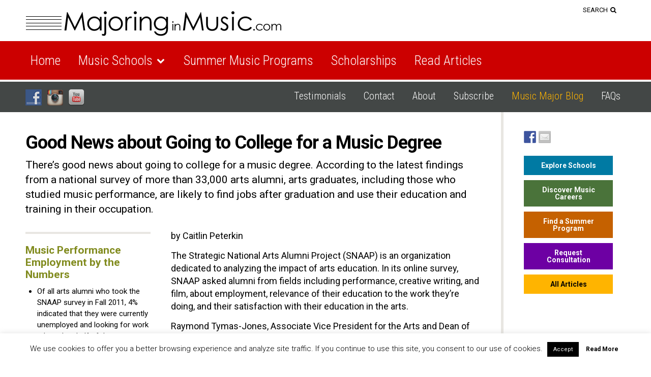

--- FILE ---
content_type: text/html; charset=UTF-8
request_url: https://majoringinmusic.com/good-news-about-going-to-college-for-a-music-degree/
body_size: 26230
content:
<!doctype html>
<!--[if lt IE 7]><html
class="no-js ie6 oldie" lang=en-US> <![endif]-->
<!--[if IE 7]><html
class="no-js ie7 oldie" lang=en-US> <![endif]-->
<!--[if IE 8]><html
class="no-js ie8 oldie" lang=en-US> <![endif]-->
<!--[if gt IE 8]><!--><html
lang=en-US> <!--<![endif]--><head><link
rel=shortcut href=/wp-content/uploads/2016/06/favicon.png type=image/x-icon><link
rel="shortcut icon" href=/wp-content/uploads/2016/06/favicon.png type=image/x-icon><meta
http-equiv="X-UA-Compatible" content="IE=edge,chrome=1"><meta
charset="UTF-8"> <script>/*<![CDATA[*/var gform;gform||(document.addEventListener("gform_main_scripts_loaded",function(){gform.scriptsLoaded=!0}),document.addEventListener("gform/theme/scripts_loaded",function(){gform.themeScriptsLoaded=!0}),window.addEventListener("DOMContentLoaded",function(){gform.domLoaded=!0}),gform={domLoaded:!1,scriptsLoaded:!1,themeScriptsLoaded:!1,isFormEditor:()=>"function"==typeof InitializeEditor,callIfLoaded:function(o){return!(!gform.domLoaded||!gform.scriptsLoaded||!gform.themeScriptsLoaded&&!gform.isFormEditor()||(gform.isFormEditor()&&console.warn("The use of gform.initializeOnLoaded() is deprecated in the form editor context and will be removed in Gravity Forms 3.1."),o(),0))},initializeOnLoaded:function(o){gform.callIfLoaded(o)||(document.addEventListener("gform_main_scripts_loaded",()=>{gform.scriptsLoaded=!0,gform.callIfLoaded(o)}),document.addEventListener("gform/theme/scripts_loaded",()=>{gform.themeScriptsLoaded=!0,gform.callIfLoaded(o)}),window.addEventListener("DOMContentLoaded",()=>{gform.domLoaded=!0,gform.callIfLoaded(o)}))},hooks:{action:{},filter:{}},addAction:function(o,r,e,t){gform.addHook("action",o,r,e,t)},addFilter:function(o,r,e,t){gform.addHook("filter",o,r,e,t)},doAction:function(o){gform.doHook("action",o,arguments)},applyFilters:function(o){return gform.doHook("filter",o,arguments)},removeAction:function(o,r){gform.removeHook("action",o,r)},removeFilter:function(o,r,e){gform.removeHook("filter",o,r,e)},addHook:function(o,r,e,t,n){null==gform.hooks[o][r]&&(gform.hooks[o][r]=[]);var d=gform.hooks[o][r];null==n&&(n=r+"_"+d.length),gform.hooks[o][r].push({tag:n,callable:e,priority:t=null==t?10:t})},doHook:function(r,o,e){var t;if(e=Array.prototype.slice.call(e,1),null!=gform.hooks[r][o]&&((o=gform.hooks[r][o]).sort(function(o,r){return o.priority-r.priority}),o.forEach(function(o){"function"!=typeof(t=o.callable)&&(t=window[t]),"action"==r?t.apply(null,e):e[0]=t.apply(null,e)})),"filter"==r)return e[0]},removeHook:function(o,r,t,n){var e;null!=gform.hooks[o][r]&&(e=(e=gform.hooks[o][r]).filter(function(o,r,e){return!!(null!=n&&n!=o.tag||null!=t&&t!=o.priority)}),gform.hooks[o][r]=e)}});/*]]>*/</script> <meta
name="viewport" content="width=device-width, minimum-scale=1.0, initial-scale=1.0, maximum-scale=4.0, user-scalable=yes"><link
rel=alternate type=application/rss+xml title="Music Major &#8211; Majoring in Music RSS2 Feed" href=https://majoringinmusic.com/feed/ ><link
rel=pingback href=https://majoringinmusic.com/xmlrpc.php><title>Good News about Going to College for a Music Degree</title><meta
name='robots' content='index, follow, max-image-preview:large, max-snippet:-1, max-video-preview:-1'><meta
name="description" content="There&#039;s good news about going to college for a music degree. According to the latest findings from a national survey of more than 33,000 arts alumni, arts graduates, including those who studied music performance, are likely to find jobs after graduation and use their education and training in their occupation."><link
rel=canonical href=https://majoringinmusic.com/good-news-about-going-to-college-for-a-music-degree/ ><meta
name="twitter:label1" content="Written by"><meta
name="twitter:data1" content="MajoringInMusic"><meta
name="twitter:label2" content="Est. reading time"><meta
name="twitter:data2" content="3 minutes"> <script type=application/ld+json class=yoast-schema-graph>{"@context":"https://schema.org","@graph":[{"@type":"Article","@id":"https://majoringinmusic.com/good-news-about-going-to-college-for-a-music-degree/#article","isPartOf":{"@id":"https://majoringinmusic.com/good-news-about-going-to-college-for-a-music-degree/"},"author":{"name":"MajoringInMusic","@id":"https://majoringinmusic.com/#/schema/person/da7f4b880314855ba81fbf25de6ecd5d"},"headline":"Good News about Going to College for a Music Degree","datePublished":"2015-05-20T17:26:32+00:00","dateModified":"2018-01-03T00:59:34+00:00","mainEntityOfPage":{"@id":"https://majoringinmusic.com/good-news-about-going-to-college-for-a-music-degree/"},"wordCount":585,"commentCount":8,"image":{"@id":"https://majoringinmusic.com/good-news-about-going-to-college-for-a-music-degree/#primaryimage"},"thumbnailUrl":"https://majoringinmusic.com/wp-content/uploads/2013/06/SNAP-music-degrees.jpg","keywords":["major in music","majoring in music","Music colleges","music degree","music degrees","music educaction","music school","music schools"],"articleSection":["Answers for Parents","Choices &amp; Decisions","Choosing Music Schools"],"inLanguage":"en-US","potentialAction":[{"@type":"CommentAction","name":"Comment","target":["https://majoringinmusic.com/good-news-about-going-to-college-for-a-music-degree/#respond"]}]},{"@type":"WebPage","@id":"https://majoringinmusic.com/good-news-about-going-to-college-for-a-music-degree/","url":"https://majoringinmusic.com/good-news-about-going-to-college-for-a-music-degree/","name":"Good News about Going to College for a Music Degree","isPartOf":{"@id":"https://majoringinmusic.com/#website"},"primaryImageOfPage":{"@id":"https://majoringinmusic.com/good-news-about-going-to-college-for-a-music-degree/#primaryimage"},"image":{"@id":"https://majoringinmusic.com/good-news-about-going-to-college-for-a-music-degree/#primaryimage"},"thumbnailUrl":"https://majoringinmusic.com/wp-content/uploads/2013/06/SNAP-music-degrees.jpg","datePublished":"2015-05-20T17:26:32+00:00","dateModified":"2018-01-03T00:59:34+00:00","author":{"@id":"https://majoringinmusic.com/#/schema/person/da7f4b880314855ba81fbf25de6ecd5d"},"description":"There's good news about going to college for a music degree. According to the latest findings from a national survey of more than 33,000 arts alumni, arts graduates, including those who studied music performance, are likely to find jobs after graduation and use their education and training in their occupation.","breadcrumb":{"@id":"https://majoringinmusic.com/good-news-about-going-to-college-for-a-music-degree/#breadcrumb"},"inLanguage":"en-US","potentialAction":[{"@type":"ReadAction","target":["https://majoringinmusic.com/good-news-about-going-to-college-for-a-music-degree/"]}]},{"@type":"ImageObject","inLanguage":"en-US","@id":"https://majoringinmusic.com/good-news-about-going-to-college-for-a-music-degree/#primaryimage","url":"https://majoringinmusic.com/wp-content/uploads/2013/06/SNAP-music-degrees.jpg","contentUrl":"https://majoringinmusic.com/wp-content/uploads/2013/06/SNAP-music-degrees.jpg","width":600,"height":399},{"@type":"BreadcrumbList","@id":"https://majoringinmusic.com/good-news-about-going-to-college-for-a-music-degree/#breadcrumb","itemListElement":[{"@type":"ListItem","position":1,"name":"Home","item":"https://majoringinmusic.com/"},{"@type":"ListItem","position":2,"name":"All Articles","item":"https://majoringinmusic.com/browse-articles/"},{"@type":"ListItem","position":3,"name":"Good News about Going to College for a Music Degree"}]},{"@type":"WebSite","@id":"https://majoringinmusic.com/#website","url":"https://majoringinmusic.com/","name":"Music Major - Majoring in Music","description":"Music school, Music major, Music career","potentialAction":[{"@type":"SearchAction","target":{"@type":"EntryPoint","urlTemplate":"https://majoringinmusic.com/?s={search_term_string}"},"query-input":{"@type":"PropertyValueSpecification","valueRequired":true,"valueName":"search_term_string"}}],"inLanguage":"en-US"},{"@type":"Person","@id":"https://majoringinmusic.com/#/schema/person/da7f4b880314855ba81fbf25de6ecd5d","name":"MajoringInMusic","sameAs":["https://majoringinmusic.com"],"url":"https://majoringinmusic.com/author/d22bandci4/"}]}</script> <link
rel=dns-prefetch href=//ws.sharethis.com><link
rel=alternate type=application/rss+xml title="Music Major - Majoring in Music &raquo; Good News about Going to College for a Music Degree Comments Feed" href=https://majoringinmusic.com/good-news-about-going-to-college-for-a-music-degree/feed/ ><link
rel=alternate title="oEmbed (JSON)" type=application/json+oembed href="https://majoringinmusic.com/wp-json/oembed/1.0/embed?url=https%3A%2F%2Fmajoringinmusic.com%2Fgood-news-about-going-to-college-for-a-music-degree%2F"><link
rel=alternate title="oEmbed (XML)" type=text/xml+oembed href="https://majoringinmusic.com/wp-json/oembed/1.0/embed?url=https%3A%2F%2Fmajoringinmusic.com%2Fgood-news-about-going-to-college-for-a-music-degree%2F&#038;format=xml"><style id=wp-img-auto-sizes-contain-inline-css>img:is([sizes=auto i],[sizes^="auto," i]){contain-intrinsic-size:3000px 1500px}</style><link
rel=stylesheet id=pt-cv-public-style-css href=https://majoringinmusic.com/wp-content/plugins/content-views-query-and-display-post-page/public/assets/css/cv.css type=text/css media=all><link
rel=stylesheet id=pt-cv-public-pro-style-css href=https://majoringinmusic.com/wp-content/plugins/pt-content-views-pro/public/assets/css/cvpro.min.css type=text/css media=all><style id=wp-emoji-styles-inline-css>img.wp-smiley,img.emoji{display:inline !important;border:none !important;box-shadow:none !important;height:1em !important;width:1em !important;margin:0
0.07em !important;vertical-align:-0.1em !important;background:none !important;padding:0
!important}</style><style id=wp-block-library-inline-css>/*<![CDATA[*/:root{--wp-block-synced-color:#7a00df;--wp-block-synced-color--rgb:122,0,223;--wp-bound-block-color:var(--wp-block-synced-color);--wp-editor-canvas-background:#ddd;--wp-admin-theme-color:#007cba;--wp-admin-theme-color--rgb:0,124,186;--wp-admin-theme-color-darker-10:#006ba1;--wp-admin-theme-color-darker-10--rgb:0,107,160.5;--wp-admin-theme-color-darker-20:#005a87;--wp-admin-theme-color-darker-20--rgb:0,90,135;--wp-admin-border-width-focus:2px}@media (min-resolution:192dpi){:root{--wp-admin-border-width-focus:1.5px}}.wp-element-button{cursor:pointer}:root .has-very-light-gray-background-color{background-color:#eee}:root .has-very-dark-gray-background-color{background-color:#313131}:root .has-very-light-gray-color{color:#eee}:root .has-very-dark-gray-color{color:#313131}:root .has-vivid-green-cyan-to-vivid-cyan-blue-gradient-background{background:linear-gradient(135deg,#00d084,#0693e3)}:root .has-purple-crush-gradient-background{background:linear-gradient(135deg,#34e2e4,#4721fb 50%,#ab1dfe)}:root .has-hazy-dawn-gradient-background{background:linear-gradient(135deg,#faaca8,#dad0ec)}:root .has-subdued-olive-gradient-background{background:linear-gradient(135deg,#fafae1,#67a671)}:root .has-atomic-cream-gradient-background{background:linear-gradient(135deg,#fdd79a,#004a59)}:root .has-nightshade-gradient-background{background:linear-gradient(135deg,#330968,#31cdcf)}:root .has-midnight-gradient-background{background:linear-gradient(135deg,#020381,#2874fc)}:root{--wp--preset--font-size--normal:16px;--wp--preset--font-size--huge:42px}.has-regular-font-size{font-size:1em}.has-larger-font-size{font-size:2.625em}.has-normal-font-size{font-size:var(--wp--preset--font-size--normal)}.has-huge-font-size{font-size:var(--wp--preset--font-size--huge)}.has-text-align-center{text-align:center}.has-text-align-left{text-align:left}.has-text-align-right{text-align:right}.has-fit-text{white-space:nowrap!important}#end-resizable-editor-section{display:none}.aligncenter{clear:both}.items-justified-left{justify-content:flex-start}.items-justified-center{justify-content:center}.items-justified-right{justify-content:flex-end}.items-justified-space-between{justify-content:space-between}.screen-reader-text{border:0;clip-path:inset(50%);height:1px;margin:-1px;overflow:hidden;padding:0;position:absolute;width:1px;word-wrap:normal!important}.screen-reader-text:focus{background-color:#ddd;clip-path:none;color:#444;display:block;font-size:1em;height:auto;left:5px;line-height:normal;padding:15px
23px 14px;text-decoration:none;top:5px;width:auto;z-index:100000}html :where(.has-border-color){border-style:solid}html :where([style*=border-top-color]){border-top-style:solid}html :where([style*=border-right-color]){border-right-style:solid}html :where([style*=border-bottom-color]){border-bottom-style:solid}html :where([style*=border-left-color]){border-left-style:solid}html :where([style*=border-width]){border-style:solid}html :where([style*=border-top-width]){border-top-style:solid}html :where([style*=border-right-width]){border-right-style:solid}html :where([style*=border-bottom-width]){border-bottom-style:solid}html :where([style*=border-left-width]){border-left-style:solid}html :where(img[class*=wp-image-]){height:auto;max-width:100%}:where(figure){margin:0
0 1em}html :where(.is-position-sticky){--wp-admin--admin-bar--position-offset:var(--wp-admin--admin-bar--height,0px)}@media screen and (max-width:600px){html:where(.is-position-sticky){--wp-admin--admin-bar--position-offset:0px}}/*]]>*/</style><style id=global-styles-inline-css>/*<![CDATA[*/:root{--wp--preset--aspect-ratio--square:1;--wp--preset--aspect-ratio--4-3:4/3;--wp--preset--aspect-ratio--3-4:3/4;--wp--preset--aspect-ratio--3-2:3/2;--wp--preset--aspect-ratio--2-3:2/3;--wp--preset--aspect-ratio--16-9:16/9;--wp--preset--aspect-ratio--9-16:9/16;--wp--preset--color--black:#000;--wp--preset--color--cyan-bluish-gray:#abb8c3;--wp--preset--color--white:#fff;--wp--preset--color--pale-pink:#f78da7;--wp--preset--color--vivid-red:#cf2e2e;--wp--preset--color--luminous-vivid-orange:#ff6900;--wp--preset--color--luminous-vivid-amber:#fcb900;--wp--preset--color--light-green-cyan:#7bdcb5;--wp--preset--color--vivid-green-cyan:#00d084;--wp--preset--color--pale-cyan-blue:#8ed1fc;--wp--preset--color--vivid-cyan-blue:#0693e3;--wp--preset--color--vivid-purple:#9b51e0;--wp--preset--gradient--vivid-cyan-blue-to-vivid-purple:linear-gradient(135deg,rgb(6,147,227) 0%,rgb(155,81,224) 100%);--wp--preset--gradient--light-green-cyan-to-vivid-green-cyan:linear-gradient(135deg,rgb(122,220,180) 0%,rgb(0,208,130) 100%);--wp--preset--gradient--luminous-vivid-amber-to-luminous-vivid-orange:linear-gradient(135deg,rgb(252,185,0) 0%,rgb(255,105,0) 100%);--wp--preset--gradient--luminous-vivid-orange-to-vivid-red:linear-gradient(135deg,rgb(255,105,0) 0%,rgb(207,46,46) 100%);--wp--preset--gradient--very-light-gray-to-cyan-bluish-gray:linear-gradient(135deg,rgb(238,238,238) 0%,rgb(169,184,195) 100%);--wp--preset--gradient--cool-to-warm-spectrum:linear-gradient(135deg,rgb(74,234,220) 0%,rgb(151,120,209) 20%,rgb(207,42,186) 40%,rgb(238,44,130) 60%,rgb(251,105,98) 80%,rgb(254,248,76) 100%);--wp--preset--gradient--blush-light-purple:linear-gradient(135deg,rgb(255,206,236) 0%,rgb(152,150,240) 100%);--wp--preset--gradient--blush-bordeaux:linear-gradient(135deg,rgb(254,205,165) 0%,rgb(254,45,45) 50%,rgb(107,0,62) 100%);--wp--preset--gradient--luminous-dusk:linear-gradient(135deg,rgb(255,203,112) 0%,rgb(199,81,192) 50%,rgb(65,88,208) 100%);--wp--preset--gradient--pale-ocean:linear-gradient(135deg,rgb(255,245,203) 0%,rgb(182,227,212) 50%,rgb(51,167,181) 100%);--wp--preset--gradient--electric-grass:linear-gradient(135deg,rgb(202,248,128) 0%,rgb(113,206,126) 100%);--wp--preset--gradient--midnight:linear-gradient(135deg,rgb(2,3,129) 0%,rgb(40,116,252) 100%);--wp--preset--font-size--small:13px;--wp--preset--font-size--medium:20px;--wp--preset--font-size--large:36px;--wp--preset--font-size--x-large:42px;--wp--preset--spacing--20:0.44rem;--wp--preset--spacing--30:0.67rem;--wp--preset--spacing--40:1rem;--wp--preset--spacing--50:1.5rem;--wp--preset--spacing--60:2.25rem;--wp--preset--spacing--70:3.38rem;--wp--preset--spacing--80:5.06rem;--wp--preset--shadow--natural:6px 6px 9px rgba(0, 0, 0, 0.2);--wp--preset--shadow--deep:12px 12px 50px rgba(0, 0, 0, 0.4);--wp--preset--shadow--sharp:6px 6px 0px rgba(0, 0, 0, 0.2);--wp--preset--shadow--outlined:6px 6px 0px -3px rgb(255, 255, 255), 6px 6px rgb(0, 0, 0);--wp--preset--shadow--crisp:6px 6px 0px rgb(0, 0, 0)}:where(.is-layout-flex){gap:0.5em}:where(.is-layout-grid){gap:0.5em}body .is-layout-flex{display:flex}.is-layout-flex{flex-wrap:wrap;align-items:center}.is-layout-flex>:is(*,div){margin:0}body .is-layout-grid{display:grid}.is-layout-grid>:is(*,div){margin:0}:where(.wp-block-columns.is-layout-flex){gap:2em}:where(.wp-block-columns.is-layout-grid){gap:2em}:where(.wp-block-post-template.is-layout-flex){gap:1.25em}:where(.wp-block-post-template.is-layout-grid){gap:1.25em}.has-black-color{color:var(--wp--preset--color--black) !important}.has-cyan-bluish-gray-color{color:var(--wp--preset--color--cyan-bluish-gray) !important}.has-white-color{color:var(--wp--preset--color--white) !important}.has-pale-pink-color{color:var(--wp--preset--color--pale-pink) !important}.has-vivid-red-color{color:var(--wp--preset--color--vivid-red) !important}.has-luminous-vivid-orange-color{color:var(--wp--preset--color--luminous-vivid-orange) !important}.has-luminous-vivid-amber-color{color:var(--wp--preset--color--luminous-vivid-amber) !important}.has-light-green-cyan-color{color:var(--wp--preset--color--light-green-cyan) !important}.has-vivid-green-cyan-color{color:var(--wp--preset--color--vivid-green-cyan) !important}.has-pale-cyan-blue-color{color:var(--wp--preset--color--pale-cyan-blue) !important}.has-vivid-cyan-blue-color{color:var(--wp--preset--color--vivid-cyan-blue) !important}.has-vivid-purple-color{color:var(--wp--preset--color--vivid-purple) !important}.has-black-background-color{background-color:var(--wp--preset--color--black) !important}.has-cyan-bluish-gray-background-color{background-color:var(--wp--preset--color--cyan-bluish-gray) !important}.has-white-background-color{background-color:var(--wp--preset--color--white) !important}.has-pale-pink-background-color{background-color:var(--wp--preset--color--pale-pink) !important}.has-vivid-red-background-color{background-color:var(--wp--preset--color--vivid-red) !important}.has-luminous-vivid-orange-background-color{background-color:var(--wp--preset--color--luminous-vivid-orange) !important}.has-luminous-vivid-amber-background-color{background-color:var(--wp--preset--color--luminous-vivid-amber) !important}.has-light-green-cyan-background-color{background-color:var(--wp--preset--color--light-green-cyan) !important}.has-vivid-green-cyan-background-color{background-color:var(--wp--preset--color--vivid-green-cyan) !important}.has-pale-cyan-blue-background-color{background-color:var(--wp--preset--color--pale-cyan-blue) !important}.has-vivid-cyan-blue-background-color{background-color:var(--wp--preset--color--vivid-cyan-blue) !important}.has-vivid-purple-background-color{background-color:var(--wp--preset--color--vivid-purple) !important}.has-black-border-color{border-color:var(--wp--preset--color--black) !important}.has-cyan-bluish-gray-border-color{border-color:var(--wp--preset--color--cyan-bluish-gray) !important}.has-white-border-color{border-color:var(--wp--preset--color--white) !important}.has-pale-pink-border-color{border-color:var(--wp--preset--color--pale-pink) !important}.has-vivid-red-border-color{border-color:var(--wp--preset--color--vivid-red) !important}.has-luminous-vivid-orange-border-color{border-color:var(--wp--preset--color--luminous-vivid-orange) !important}.has-luminous-vivid-amber-border-color{border-color:var(--wp--preset--color--luminous-vivid-amber) !important}.has-light-green-cyan-border-color{border-color:var(--wp--preset--color--light-green-cyan) !important}.has-vivid-green-cyan-border-color{border-color:var(--wp--preset--color--vivid-green-cyan) !important}.has-pale-cyan-blue-border-color{border-color:var(--wp--preset--color--pale-cyan-blue) !important}.has-vivid-cyan-blue-border-color{border-color:var(--wp--preset--color--vivid-cyan-blue) !important}.has-vivid-purple-border-color{border-color:var(--wp--preset--color--vivid-purple) !important}.has-vivid-cyan-blue-to-vivid-purple-gradient-background{background:var(--wp--preset--gradient--vivid-cyan-blue-to-vivid-purple) !important}.has-light-green-cyan-to-vivid-green-cyan-gradient-background{background:var(--wp--preset--gradient--light-green-cyan-to-vivid-green-cyan) !important}.has-luminous-vivid-amber-to-luminous-vivid-orange-gradient-background{background:var(--wp--preset--gradient--luminous-vivid-amber-to-luminous-vivid-orange) !important}.has-luminous-vivid-orange-to-vivid-red-gradient-background{background:var(--wp--preset--gradient--luminous-vivid-orange-to-vivid-red) !important}.has-very-light-gray-to-cyan-bluish-gray-gradient-background{background:var(--wp--preset--gradient--very-light-gray-to-cyan-bluish-gray) !important}.has-cool-to-warm-spectrum-gradient-background{background:var(--wp--preset--gradient--cool-to-warm-spectrum) !important}.has-blush-light-purple-gradient-background{background:var(--wp--preset--gradient--blush-light-purple) !important}.has-blush-bordeaux-gradient-background{background:var(--wp--preset--gradient--blush-bordeaux) !important}.has-luminous-dusk-gradient-background{background:var(--wp--preset--gradient--luminous-dusk) !important}.has-pale-ocean-gradient-background{background:var(--wp--preset--gradient--pale-ocean) !important}.has-electric-grass-gradient-background{background:var(--wp--preset--gradient--electric-grass) !important}.has-midnight-gradient-background{background:var(--wp--preset--gradient--midnight) !important}.has-small-font-size{font-size:var(--wp--preset--font-size--small) !important}.has-medium-font-size{font-size:var(--wp--preset--font-size--medium) !important}.has-large-font-size{font-size:var(--wp--preset--font-size--large) !important}.has-x-large-font-size{font-size:var(--wp--preset--font-size--x-large) !important}/*]]>*/</style><style id=classic-theme-styles-inline-css>/*! This file is auto-generated */
.wp-block-button__link{color:#fff;background-color:#32373c;border-radius:9999px;box-shadow:none;text-decoration:none;padding:calc(.667em + 2px) calc(1.333em + 2px);font-size:1.125em}.wp-block-file__button{background:#32373c;color:#fff;text-decoration:none}</style><link
rel=stylesheet id=wp-components-css href=https://majoringinmusic.com/wp-includes/css/dist/components/style.min.css type=text/css media=all><link
rel=stylesheet id=wp-preferences-css href=https://majoringinmusic.com/wp-includes/css/dist/preferences/style.min.css type=text/css media=all><link
rel=stylesheet id=wp-block-editor-css href=https://majoringinmusic.com/wp-includes/css/dist/block-editor/style.min.css type=text/css media=all><link
rel=stylesheet id=popup-maker-block-library-style-css href=https://majoringinmusic.com/wp-content/plugins/popup-maker/dist/packages/block-library-style.css type=text/css media=all><link
rel=stylesheet id=cookie-law-info-css href=https://majoringinmusic.com/wp-content/plugins/cookie-law-info/legacy/public/css/cookie-law-info-public.css type=text/css media=all><link
rel=stylesheet id=cookie-law-info-gdpr-css href=https://majoringinmusic.com/wp-content/plugins/cookie-law-info/legacy/public/css/cookie-law-info-gdpr.css type=text/css media=all><link
rel=stylesheet id=social-widget-css href=https://majoringinmusic.com/wp-content/plugins/social-media-widget/social_widget.css type=text/css media=all><link
rel=stylesheet id=wpgmp-frontend-css href=https://majoringinmusic.com/wp-content/plugins/wp-google-map-gold/assets/css/frontend.min.css type=text/css media=all><link
rel=stylesheet id=theme-global-css href=https://majoringinmusic.com/wp-content/themes/ultimatum/assets/css/theme.global.css type=text/css media=all><link
rel=stylesheet id=font-awesome-css href=https://majoringinmusic.com/wp-content/themes/ultimatum/assets/css/font-awesome.min.css type=text/css media=all><link
rel=stylesheet id=ult_core_template_1-css href=https://majoringinmusic.com/wp-content/uploads/majoring-in-music/template_1.css type=text/css media=all><link
rel=stylesheet id=ult_core_layout_24-css href=https://majoringinmusic.com/wp-content/uploads/majoring-in-music/layout_24.css type=text/css media=all><link
rel=stylesheet id=js_composer_front-css href=https://majoringinmusic.com/wp-content/plugins/js_composer/assets/css/js_composer.min.css type=text/css media=all><link
rel=stylesheet id=gforms_reset_css-css href=https://majoringinmusic.com/wp-content/plugins/gravityforms/legacy/css/formreset.min.css type=text/css media=all><link
rel=stylesheet id=gforms_formsmain_css-css href=https://majoringinmusic.com/wp-content/plugins/gravityforms/legacy/css/formsmain.min.css type=text/css media=all><link
rel=stylesheet id=gforms_ready_class_css-css href=https://majoringinmusic.com/wp-content/plugins/gravityforms/legacy/css/readyclass.min.css type=text/css media=all><link
rel=stylesheet id=gforms_browsers_css-css href=https://majoringinmusic.com/wp-content/plugins/gravityforms/legacy/css/browsers.min.css type=text/css media=all><link
rel=stylesheet id=popup-maker-site-css href='//majoringinmusic.com/wp-content/uploads/pum/pum-site-styles.css?generated=1755192117&#038;ver=1.21.5' type=text/css media=all><link
rel=stylesheet id=template_custom_1-css href=https://majoringinmusic.com/wp-content/uploads/majoring-in-music/template_custom_1.css type=text/css media=all><link
rel=stylesheet id=bsf-Defaults-css href=https://majoringinmusic.com/wp-content/uploads/smile_fonts/Defaults/Defaults.css type=text/css media=all> <script src=https://majoringinmusic.com/wp-content/cache/minify/818c0.js></script> <script id=cookie-law-info-js-extra>var Cli_Data={"nn_cookie_ids":[],"cookielist":[],"non_necessary_cookies":[],"ccpaEnabled":"","ccpaRegionBased":"","ccpaBarEnabled":"","strictlyEnabled":["necessary","obligatoire"],"ccpaType":"gdpr","js_blocking":"","custom_integration":"","triggerDomRefresh":"","secure_cookies":""};var cli_cookiebar_settings={"animate_speed_hide":"500","animate_speed_show":"500","background":"#FFF","border":"#b1a6a6c2","border_on":"","button_1_button_colour":"#000","button_1_button_hover":"#000000","button_1_link_colour":"#fff","button_1_as_button":"1","button_1_new_win":"","button_2_button_colour":"#000000","button_2_button_hover":"#000000","button_2_link_colour":"#000000","button_2_as_button":"","button_2_hidebar":"","button_3_button_colour":"#000","button_3_button_hover":"#000000","button_3_link_colour":"#fff","button_3_as_button":"1","button_3_new_win":"","button_4_button_colour":"#000","button_4_button_hover":"#000000","button_4_link_colour":"#62a329","button_4_as_button":"1","button_7_button_colour":"#61a229","button_7_button_hover":"#4e8221","button_7_link_colour":"#fff","button_7_as_button":"1","button_7_new_win":"","font_family":"inherit","header_fix":"","notify_animate_hide":"","notify_animate_show":"","notify_div_id":"#cookie-law-info-bar","notify_position_horizontal":"right","notify_position_vertical":"bottom","scroll_close":"","scroll_close_reload":"","accept_close_reload":"","reject_close_reload":"1","showagain_tab":"","showagain_background":"#fff","showagain_border":"#000","showagain_div_id":"#cookie-law-info-again","showagain_x_position":"100px","text":"#000","show_once_yn":"1","show_once":"20000","logging_on":"","as_popup":"","popup_overlay":"1","bar_heading_text":"","cookie_bar_as":"banner","popup_showagain_position":"bottom-right","widget_position":"left"};var log_object={"ajax_url":"https://majoringinmusic.com/wp-admin/admin-ajax.php"};</script> <script src=https://majoringinmusic.com/wp-content/cache/minify/1267b.js></script> <script id=st_insights_js src="https://ws.sharethis.com/button/st_insights.js?publisher=eba0f3ba-f9ab-408c-bc68-c28af5afe749&amp;product=feather&amp;ver=1765486006" id=feather-sharethis-js></script> <script id=gform_gravityforms-js-extra>var gf_global={"gf_currency_config":{"name":"U.S. Dollar","symbol_left":"$","symbol_right":"","symbol_padding":"","thousand_separator":",","decimal_separator":".","decimals":2,"code":"USD"},"base_url":"https://majoringinmusic.com/wp-content/plugins/gravityforms","number_formats":[],"spinnerUrl":"https://majoringinmusic.com/wp-content/plugins/gravityforms/images/spinner.svg","version_hash":"ec880dfa0a9c2d88161ea59e755eef99","strings":{"newRowAdded":"New row added.","rowRemoved":"Row removed","formSaved":"The form has been saved.  The content contains the link to return and complete the form."}};var gf_global={"gf_currency_config":{"name":"U.S. Dollar","symbol_left":"$","symbol_right":"","symbol_padding":"","thousand_separator":",","decimal_separator":".","decimals":2,"code":"USD"},"base_url":"https://majoringinmusic.com/wp-content/plugins/gravityforms","number_formats":[],"spinnerUrl":"https://majoringinmusic.com/wp-content/plugins/gravityforms/images/spinner.svg","version_hash":"ec880dfa0a9c2d88161ea59e755eef99","strings":{"newRowAdded":"New row added.","rowRemoved":"Row removed","formSaved":"The form has been saved.  The content contains the link to return and complete the form."}};var gform_i18n={"datepicker":{"days":{"monday":"Mo","tuesday":"Tu","wednesday":"We","thursday":"Th","friday":"Fr","saturday":"Sa","sunday":"Su"},"months":{"january":"January","february":"February","march":"March","april":"April","may":"May","june":"June","july":"July","august":"August","september":"September","october":"October","november":"November","december":"December"},"firstDay":0,"iconText":"Select date"}};var gf_legacy_multi={"93":"1"};var gform_gravityforms={"strings":{"invalid_file_extension":"This type of file is not allowed. Must be one of the following:","delete_file":"Delete this file","in_progress":"in progress","file_exceeds_limit":"File exceeds size limit","illegal_extension":"This type of file is not allowed.","max_reached":"Maximum number of files reached","unknown_error":"There was a problem while saving the file on the server","currently_uploading":"Please wait for the uploading to complete","cancel":"Cancel","cancel_upload":"Cancel this upload","cancelled":"Cancelled","error":"Error","message":"Message"},"vars":{"images_url":"https://majoringinmusic.com/wp-content/plugins/gravityforms/images"}};</script> <script></script><link
rel=https://api.w.org/ href=https://majoringinmusic.com/wp-json/ ><link
rel=alternate title=JSON type=application/json href=https://majoringinmusic.com/wp-json/wp/v2/posts/8495><link
rel=EditURI type=application/rsd+xml title=RSD href=https://majoringinmusic.com/xmlrpc.php?rsd><link
rel=shortlink href='https://majoringinmusic.com/?p=8495'><style></style><meta
name="generator" content="Powered by WPBakery Page Builder - drag and drop page builder for WordPress."><style>/*<![CDATA[*/.synved-social-resolution-single{display:inline-block}.synved-social-resolution-normal{display:inline-block}.synved-social-resolution-hidef{display:none}@media only screen and (min--moz-device-pixel-ratio: 2),
only screen and (-o-min-device-pixel-ratio: 2/1),
only screen and (-webkit-min-device-pixel-ratio: 2),
only screen and (min-device-pixel-ratio: 2),
only screen and (min-resolution: 2dppx),
only screen and (min-resolution: 192dpi){.synved-social-resolution-normal{display:none}.synved-social-resolution-hidef{display:inline-block}}/*]]>*/</style><noscript><style>.wpb_animate_when_almost_visible{opacity:1}</style></noscript><meta
name="google-site-verification" content="6ILIIzz4ktF32yE_olTk-AQRLRXDfVNr3bSaTGrnFKU"><link
href="https://fonts.googleapis.com/css?family=Playfair+Display:400,400i,700,700i,900,900i" rel=stylesheet><link
href="https://fonts.googleapis.com/css?family=Roboto+Condensed:300,300i,400,400i,700,700i|Roboto:300,300i,400,400i,500,500i,700,700i,900,900i" rel=stylesheet> <script async src="https://www.googletagmanager.com/gtag/js?id=G-50H5GYLLBD"></script> <script>window.dataLayer=window.dataLayer||[];function gtag(){dataLayer.push(arguments);}
gtag('js',new Date());gtag('config','G-50H5GYLLBD');</script> <script>var pptheme='facebook';</script> </head><body
data-rsssl=1 class="wp-singular post-template-default single single-post postid-8495 single-format-standard wp-theme-ultimatum wp-child-theme-majoring-in-music wpb-js-composer js-comp-ver-8.7.2 vc_responsive  ut-tbs3-default ut-layout-posts-page"><div
class=clear></div><header
class=headwrapper><div
class="ult-wrapper wrapper " id=wrapper-75><div
class="ult-container  container " id=container-75><div
class=row><div
class="ult-column col-md-12 " id=col-75-1><div
class=colwrapper><div
class="skip-link hidden-md hidden-lg hidden-sm hidden-xs widget widget_text inner-container"><div
class=textwidget><p><a
href=#main>Skip to Content</a></p></div></div></div></div></div></div></div><div
class="ult-wrapper wrapper " id=wrapper-12><div
class="ult-container  container " id=container-12><div
class=row><div
class="ult-column col-md-6 " id=col-12-1><div
class=colwrapper><div
id=logo-container><h1><a
href=https://majoringinmusic.com class=logo><img
src=/wp-content/uploads/2016/05/mimLogo.png alt="Music Major - Majoring in Music" class=img-responsive></a></h1></div><div
id=logo-container><h1><a
href=https://majoringinmusic.com class=logo><img
src=/wp-content/uploads/2018/05/mimLogoWhite.png alt="Music Major - Majoring in Music" class=img-responsive></a></h1></div></div></div><div
class="ult-column col-md-6 toolbar" id=col-12-2><div
class=colwrapper><div
class="widget widget_ultimatummenu inner-container"><div
class=ultimatum-menu><nav
class=nav-holder><ul
class="navigation ultimatum-menu-nav"><div
class="nav ultimatum-menu-nav"><ul>
<li
id=menu-item-5 class=menu-item-5><a
 ></a></li>
<li
id=menu-item-13253 class=menu-item-13253><a
 ></a></li>
<li
id=menu-item-13236 class=menu-item-13236><a
 ></a></li>
<li
id=menu-item-14717 class=menu-item-14717><a
 ></a></li>
<li
id=menu-item-13230 class=menu-item-13230><a
 ></a></li>
<li
id=menu-item-12 class=menu-item-12><a
 ></a></li>
<li
id=menu-item-14735 class=menu-item-14735><a
 ></a></li>
<li
id=menu-item-13227 class=menu-item-13227><a
 ></a></li>
<li
id=menu-item-13111 class=menu-item-13111><a
 ></a></li>
<li
id=menu-item-13357 class=menu-item-13357><a
 ></a></li>
<li
id=menu-item-19303 class=menu-item-19303><a
 ></a></li>
<li
id=menu-item-13047 class=menu-item-13047><a
 ></a></li>
<li
id=menu-item-13259 class=menu-item-13259><a
 ></a></li>
<li
id=menu-item-14737 class=menu-item-14737><a
 ></a></li>
<li
id=menu-item-13234 class=menu-item-13234><a
 ></a></li>
<li
id=menu-item-1889 class=menu-item-1889><a
 ></a></li>
<li
id=menu-item-14739 class=menu-item-14739><a
 ></a></li>
<li
id=menu-item-1132 class=menu-item-1132><a
 ></a></li>
<li
id=menu-item-14733 class=menu-item-14733><a
 ></a></li>
<li
id=menu-item-13355 class=menu-item-13355><a
 ></a></li>
<li
id=menu-item-23584 class=menu-item-23584><a
 ></a></li>
<li
id=menu-item-14194 class=menu-item-14194><a
 ></a></li>
<li
id=menu-item-1542 class=menu-item-1542><a
 ></a></li>
<li
id=menu-item-13268 class=menu-item-13268><a
 ></a></li>
<li
id=menu-item-13232 class=menu-item-13232><a
 ></a></li></ul></div>
<li
class=nav-search>
<a
class=search-link></a><div
class=nav-search-form><form
role=search id=searchform method=get action=https://majoringinmusic.com/ ><div
class=search-table><div
class=search-field>
<input
type=text value name=s id=s></div><div
class=search-button>
<input
type=submit id=searchsubmit value=&#xf002;></div></div></form></div>
</li></ul></nav></div></div><div
class=clearfix></div></div></div></div></div></div><div
class="ult-wrapper wrapper navigation-main" id=wrapper-68><div
class="ult-container  container " id=container-68><div
class=row><div
class="ult-column col-md-12 " id=col-68-1><div
class=colwrapper><div
class="widget widget_ultimatummenu inner-container"><div
class=ultimatum-menu-container data-menureplacer=980><div
class=ultimatum-regular-menu><div
class=ultimatum-menu><nav
class=nav-holder><ul
class="navigation ultimatum-menu-nav">
<li
id=menu-item-13054 class="menu-item menu-item-type-post_type menu-item-object-page menu-item-home menu-item-13054"><a
href=https://majoringinmusic.com/ >Home</a></li>
<li
id=menu-item-13113 class="menu-item menu-item-type-post_type menu-item-object-page menu-item-has-children menu-item-13113 ultimatum-dropdown-menu"><a
href=https://majoringinmusic.com/music-schools/ >Music Schools <span
class=caret></span></a><ul
class=sub-menu>
<li
id=menu-item-13242 class="menu-item menu-item-type-post_type menu-item-object-page menu-item-13242 ultimatum-dropdown-submenu"><a
href=https://majoringinmusic.com/music-schools/eastern-us-music-schools/ >Eastern US Music Schools</a></li>
<li
id=menu-item-13241 class="menu-item menu-item-type-post_type menu-item-object-page menu-item-13241 ultimatum-dropdown-submenu"><a
href=https://majoringinmusic.com/music-schools/central-us-music-schools/ >Central US Music Schools</a></li>
<li
id=menu-item-13240 class="menu-item menu-item-type-post_type menu-item-object-page menu-item-13240 ultimatum-dropdown-submenu"><a
href=https://majoringinmusic.com/music-schools/western-us-music-schools/ >Western US Music Schools</a></li>
<li
id=menu-item-13239 class="menu-item menu-item-type-post_type menu-item-object-page menu-item-13239 ultimatum-dropdown-submenu"><a
href=https://majoringinmusic.com/music-schools/international-music-schools/ >International Music Schools</a></li>
<li
id=menu-item-13238 class="menu-item menu-item-type-post_type menu-item-object-page menu-item-13238 ultimatum-dropdown-submenu"><a
href=https://majoringinmusic.com/music-schools/arts-high-schools/ >Arts High Schools</a></li></ul>
</li>
<li
id=menu-item-13243 class="menu-item menu-item-type-post_type menu-item-object-post menu-item-13243"><a
href=https://majoringinmusic.com/summer-music-camps/ >Summer Music Programs</a></li>
<li
id=menu-item-13256 class="menu-item menu-item-type-post_type menu-item-object-post menu-item-13256"><a
href=https://majoringinmusic.com/scholarships-for-music-majors/ >Scholarships</a></li>
<li
id=menu-item-14144 class="menu-item menu-item-type-custom menu-item-object-custom menu-item-14144"><a
href=https://majoringinmusic.com/browse-articles/browse-by-category/ >Read Articles</a></li></ul></nav></div></div><style>#ultimatummenu-4-responsive-menu
.slicknav_btn{float:left}</style><div
style=display:none><ul
id=ultimatummenu-4-resonsive class=menu><li
class="menu-item menu-item-type-post_type menu-item-object-page menu-item-home menu-item-13054"><a
href=https://majoringinmusic.com/ >Home</a></li>
<li
class="menu-item menu-item-type-post_type menu-item-object-page menu-item-has-children menu-item-13113"><a
href=https://majoringinmusic.com/music-schools/ >Music Schools</a><ul
class=sub-menu>
<li
class="menu-item menu-item-type-post_type menu-item-object-page menu-item-13242"><a
href=https://majoringinmusic.com/music-schools/eastern-us-music-schools/ >Eastern US Music Schools</a></li>
<li
class="menu-item menu-item-type-post_type menu-item-object-page menu-item-13241"><a
href=https://majoringinmusic.com/music-schools/central-us-music-schools/ >Central US Music Schools</a></li>
<li
class="menu-item menu-item-type-post_type menu-item-object-page menu-item-13240"><a
href=https://majoringinmusic.com/music-schools/western-us-music-schools/ >Western US Music Schools</a></li>
<li
class="menu-item menu-item-type-post_type menu-item-object-page menu-item-13239"><a
href=https://majoringinmusic.com/music-schools/international-music-schools/ >International Music Schools</a></li>
<li
class="menu-item menu-item-type-post_type menu-item-object-page menu-item-13238"><a
href=https://majoringinmusic.com/music-schools/arts-high-schools/ >Arts High Schools</a></li></ul>
</li>
<li
class="menu-item menu-item-type-post_type menu-item-object-post menu-item-13243"><a
href=https://majoringinmusic.com/summer-music-camps/ >Summer Music Programs</a></li>
<li
class="menu-item menu-item-type-post_type menu-item-object-post menu-item-13256"><a
href=https://majoringinmusic.com/scholarships-for-music-majors/ >Scholarships</a></li>
<li
class="menu-item menu-item-type-custom menu-item-object-custom menu-item-14144"><a
href=https://majoringinmusic.com/browse-articles/browse-by-category/ >Read Articles</a></li></ul></div><div
id=ultimatummenu-4-responsive-menu  class=ultimatum-responsive-menu></div> <script>jQuery(document).ready(function(){jQuery('#ultimatummenu-4-resonsive').slicknav({label:'Menu',allowParentLinks:true,prependTo:'#ultimatummenu-4-responsive-menu'});});</script></div></div><div
class=clearfix></div></div></div></div></div></div><div
class="ult-wrapper wrapper navigation-second" id=wrapper-69><div
class="ult-container  container " id=container-69><div
class=row><div
class="ult-column col-md-3 " id=col-69-1><div
class=colwrapper><div
class="widget Social_Widget inner-container"><div
class="socialmedia-buttons smw_left"><a
href=http://www.facebook.com/majoringinmusic rel=nofollow target=_blank><img
width=32 height=32 src=https://majoringinmusic.com/wp-content/plugins/social-media-widget/images/default/32/facebook.png
alt="Follow Us on Facebook"
title="Follow Us on Facebook" style="opacity: 0.8; -moz-opacity: 0.8;" class=fade></a><a
href=https://www.instagram.com/majoringinmusic/ rel=nofollow target=_blank><img
width=32 height=32 src=https://majoringinmusic.com/wp-content/plugins/social-media-widget/images/default/32/instagram.png
alt="Follow Us on Instagram"
title="Follow Us on Instagram" style="opacity: 0.8; -moz-opacity: 0.8;" class=fade></a><a
href=https://www.youtube.com/majoringinmusic rel=nofollow target=_blank><img
width=32 height=32 src=https://majoringinmusic.com/wp-content/plugins/social-media-widget/images/default/32/youtube.png
alt="Follow Us on YouTube"
title="Follow Us on YouTube" style="opacity: 0.8; -moz-opacity: 0.8;" class=fade></a></div></div></div></div><div
class="ult-column col-md-9 " id=col-69-2><div
class=colwrapper><div
class="widget widget_ultimatummenu inner-container"><div
class=ultimatum-menu-container data-menureplacer=980><div
class=ultimatum-regular-menu><div
class=ultimatum-menu><nav
class=nav-holder><ul
class="navigation ultimatum-menu-nav">
<li
id=menu-item-13273 class="menu-item menu-item-type-post_type menu-item-object-page menu-item-13273"><a
href=https://majoringinmusic.com/testimonials/ >Testimonials</a></li>
<li
id=menu-item-216 class="menu-item menu-item-type-post_type menu-item-object-page menu-item-216"><a
href=https://majoringinmusic.com/contact-majoring-in-music/ >Contact</a></li>
<li
id=menu-item-215 class="menu-item menu-item-type-post_type menu-item-object-page menu-item-215"><a
href=https://majoringinmusic.com/about/ >About</a></li>
<li
id=menu-item-13064 class="menu-item menu-item-type-post_type menu-item-object-page menu-item-13064"><a
href=https://majoringinmusic.com/subscribe/ >Subscribe</a></li>
<li
id=menu-item-13140 class="blog-menu-link menu-item menu-item-type-post_type menu-item-object-page menu-item-13140"><a
href=https://majoringinmusic.com/music-major-blog/ >Music Major Blog</a></li>
<li
id=menu-item-16000 class="menu-item menu-item-type-custom menu-item-object-custom menu-item-16000"><a
href=https://majoringinmusic.com/faqs/ >FAQs</a></li></ul></nav></div></div><style>#ultimatummenu-5-responsive-menu
.slicknav_btn{float:left}</style><div
style=display:none><ul
id=ultimatummenu-5-resonsive class=menu><li
class="menu-item menu-item-type-post_type menu-item-object-page menu-item-13273"><a
href=https://majoringinmusic.com/testimonials/ >Testimonials</a></li>
<li
class="menu-item menu-item-type-post_type menu-item-object-page menu-item-216"><a
href=https://majoringinmusic.com/contact-majoring-in-music/ >Contact</a></li>
<li
class="menu-item menu-item-type-post_type menu-item-object-page menu-item-215"><a
href=https://majoringinmusic.com/about/ >About</a></li>
<li
class="menu-item menu-item-type-post_type menu-item-object-page menu-item-13064"><a
href=https://majoringinmusic.com/subscribe/ >Subscribe</a></li>
<li
class="blog-menu-link menu-item menu-item-type-post_type menu-item-object-page menu-item-13140"><a
href=https://majoringinmusic.com/music-major-blog/ >Music Major Blog</a></li>
<li
class="menu-item menu-item-type-custom menu-item-object-custom menu-item-16000"><a
href=https://majoringinmusic.com/faqs/ >FAQs</a></li></ul></div><div
id=ultimatummenu-5-responsive-menu  class=ultimatum-responsive-menu></div> <script>jQuery(document).ready(function(){jQuery('#ultimatummenu-5-resonsive').slicknav({label:'About MM',allowParentLinks:true,prependTo:'#ultimatummenu-5-responsive-menu'});});</script></div></div><div
class=clearfix></div></div></div></div></div></div></header><div
class=bodywrapper id=bodywrapper><div
class="ult-wrapper wrapper " id=wrapper-25><div
class="ult-container  container " id=container-25><div
class=row><div
class="ult-column col-md-9 " id=col-25-1><div
class=colwrapper><div
class=inner-container><div
id=content role=main><article
id=post-8495 class="post-8495 post type-post status-publish format-standard has-post-thumbnail hentry category-parent-concerns-for-their-childs-interest-in-music-school-and-a-music-career category-how-to-approach-majoring-in-music-in-college-and-for-a-career category-how-to-select-music-schools-to-visit-and-evaluate tag-major-in-music tag-majoring-in-music tag-music-colleges tag-music-degree tag-music-degrees tag-music-educaction tag-music-school tag-music-schools entry post-inner"><h1 class="entry-title post-header">Good News about Going to College for a Music Degree</h1><div
class=entry-content><div
class=wpb-content-wrapper><div
class="vc_row wpb_row vc_row-fluid"><div
class="wpb_column vc_column_container vc_col-sm-12"><div
class=vc_column-inner><div
class=wpb_wrapper><div
class="wpb_text_column wpb_content_element" ><div
class=wpb_wrapper><p
class=intro>There&#8217;s good news about going to college for a music degree. According to the latest findings from a national survey of more than 33,000 arts alumni, arts graduates, including those who studied music performance, are likely to find jobs after graduation and use their education and training in their occupation.</p></div></div></div></div></div></div><div
class="vc_row wpb_row vc_row-fluid"><div
class="wpb_column vc_column_container vc_col-sm-9"><div
class=vc_column-inner><div
class=wpb_wrapper><div
class="wpb_text_column wpb_content_element" ><div
class=wpb_wrapper><p>by Caitlin Peterkin</p><p>The Strategic National Arts Alumni Project (SNAAP) is an organization dedicated to analyzing the impact of arts education. In its online survey, SNAAP asked alumni from fields including performance, creative writing, and film, about employment, relevance of their education to the work they&#8217;re doing, and their satisfaction with their education in the arts.</p><p>Raymond Tymas-Jones, Associate Vice President for the Arts and Dean of the College of Fine Arts at the University of Utah, praised SNAAP for its efforts in a recent post on ARTSblog. “The information from the survey provides important insight as to how artists develop in this country, helps identify the factors needed to better connect arts training to artistic careers, and allows education institutions, researchers and arts leaders to look at the systemic factors that helped or hindered the career paths of alumni,” he says.</p><p>When asked about  the skills and competencies acquired during their studies, respondents listed the following transferable skills: critical thinking, creativity, listening and revising, teamwork, broad knowledge, leadership, project management, networking, research technology, entrepreneurial, and writing skills. “Each skill,” stresses Tymas-Jones, “is applicable for any vocation and often provides opportunities for arts majors to be major contributors in any environment.”</p><h2>Success in employment</h2><p>Arts graduates have also seen success with employment, with 67% working in the arts. Outside the arts, alumni are employed in a variety of fields, including law, management, computer science, engineering, and communication. Overall, 87% of arts alumni said they were satisfied with their primary job, and 81% had opportunities to create work that makes a difference in their communities.</p><p>Tymas-Jones says that the SNAAP findings “confirm that arts schooling is a good economic investment as well as a meaningful ladder to meaningful work.” He goes on to say that SNAAP stats indicate that alums &#8220;do not consider that they are without options and opportunities. It is inherent that artists can create for themselves and others through the power of their imagination, creativity, and innovation.”</p><hr><p
class=caption>Caitlin Peterkin is a writer/editor and arts enthusiast who has <span
class>worked as program manager for Earshot Jazz (Seattle) and has written for BestNewBands.com, The Chronicle of Higher Education, and Paste Magazine. She </span>graduated from<a
class href=https://majoringinmusic.com/music-schools/schools/indiana-university-jacobs-school-music/ > Indiana University</a> Bloomington with a B.A. in Journalism and a minor in Music.</p></div></div></div></div></div><div
class="wpb_column vc_column_container vc_col-sm-3"><div
class=vc_column-inner><div
class=wpb_wrapper><div
class="wpb_text_column wpb_content_element content-sidebar" ><div
class=wpb_wrapper><h2>Music Performance<br>
Employment by the Numbers</h2><ul>
<li>Of all arts alumni who took the SNAAP survey in Fall 2011, 4% indicated that they were currently unemployed and looking for work – less than half of the unemployment rate for all Americans in 2011, according to the U.S. Bureau of Labor Statistics.</li>
<li>Of those surveyed, only 2.3% of Music Performance majors reported being unemployed and looking for work.</li>
<li>Music Performance majors are among the most likely to work either full- or part-time as artists.</li>
<li>82% of Music Performance, Dance and Theater majors have worked as professional artists.</li>
<li>61% of Music Performance majors currently work as professional artists.</li></ul><hr><p><strong> Photo: </strong>© Roxana González | Dreamstime.com</p></div></div></div></div></div></div></div></div><div
class=post-meta>by <span
class=entry-author itemprop=author itemscope=itemscope itemtype=http://schema.org/Person><a
class=entry-author-link itemprop=url rel=author href=https://majoringinmusic.com/author/d22bandci4/ ><span
class=entry-author-name itemprop=name>MajoringInMusic</span></a></span> | <span
class=date><a
href=https://majoringinmusic.com/2015/05/ >May 20, 2015 11:26 am</a></span></div><div
class=clearfix></div></article><div
id=comments class=entry-comments><h3>Comments</h3><ol
class=comment-list>	<li
class="comment even thread-even depth-1" id=comment-634454><article
class="well comment-container" itemtype=http://schema.org/UserComments itemprop=comment itemscope=itemscope><header
class=comment-header><p
class=comment-author itemtype=http://schema.org/Person itemscope=itemscope itemprop=creator>
<span
itemprop=name>Akuntansi</span>		<span
class=comment-meta>
<time
itemprop=commentTime datetime=2025-04-13T08:42:51-06:00><a
href=https://majoringinmusic.com/good-news-about-going-to-college-for-a-music-degree/#comment-634454 itemprop=url>April 13, 2025 at 8:42 am</a></time>		</span></p></header><div
class=comment-content itemprop=commentText><p>What percentage of arts graduates are employed within the arts field?</p></div><div
class=comment-reply><a
rel=nofollow class=comment-reply-link href=#comment-634454 data-commentid=634454 data-postid=8495 data-belowelement=comment-634454 data-respondelement=respond data-replyto="Reply to Akuntansi" aria-label="Reply to Akuntansi">Reply</a></div></article><ul
class=children>
<li
class="comment byuser comment-author-d22bandci4 bypostauthor odd alt depth-2" id=comment-634541><article
class="well comment-container" itemtype=http://schema.org/UserComments itemprop=comment itemscope=itemscope><header
class=comment-header><p
class=comment-author itemtype=http://schema.org/Person itemscope=itemscope itemprop=creator>
<span
itemprop=name><a
href=https://majoringinmusic.com rel="external nofollow" itemprop=url>MajoringInMusic</a></span>		<span
class=comment-meta>
<time
itemprop=commentTime datetime=2025-04-16T12:00:04-06:00><a
href=https://majoringinmusic.com/good-news-about-going-to-college-for-a-music-degree/#comment-634541 itemprop=url>April 16, 2025 at 12:00 pm</a></time>		</span></p></header><div
class=comment-content itemprop=commentText><p>The answer to this question is more complicated than it appears on the surface. The Strategic Arts Alumni Project (SNAPP) surveys arts program alumni from schools throughout the U.S. The data collected is compiled for each participating school to provide insights about the value of the degrees offered and how each school can move forward to improve career preparation. To date, it has appeared that the majority of students who graduated from arts programs were satisfied with their education and those who wanted to be working in the area of the arts they attended school for were doing that.</p></div><div
class=comment-reply><a
rel=nofollow class=comment-reply-link href=#comment-634541 data-commentid=634541 data-postid=8495 data-belowelement=comment-634541 data-respondelement=respond data-replyto="Reply to MajoringInMusic" aria-label="Reply to MajoringInMusic">Reply</a></div></article>
</li></ul>
</li>
<li
class="comment even thread-odd thread-alt depth-1" id=comment-68706><article
class="well comment-container" itemtype=http://schema.org/UserComments itemprop=comment itemscope=itemscope><header
class=comment-header><p
class=comment-author itemtype=http://schema.org/Person itemscope=itemscope itemprop=creator>
<span
itemprop=name>Susan</span>		<span
class=comment-meta>
<time
itemprop=commentTime datetime=2016-03-24T13:55:43-06:00><a
href=https://majoringinmusic.com/good-news-about-going-to-college-for-a-music-degree/#comment-68706 itemprop=url>March 24, 2016 at 1:55 pm</a></time>		</span></p></header><div
class=comment-content itemprop=commentText><p>I&#8217;m so happy that these issues have finally come to the foreground: better late than not at all I guess. I once had a teacher who said &#8221; it&#8217;s easy to talk, so we might as well talk positively than negatively. I was a hopeless romantic who wanted to die for my art ( and almost did). Performers tend to be narcissistic and want what they want when they want it. Look around!! There&#8217;s a world out there. Be creative: a gig at a super club, playing for belly dancers, a Baha&#8217;i convention. I lost my teaching job, recently, but at least I&#8217;ve got a pension. Don&#8217;t think too much about what is &#8221; marketable&#8221; because you&#8217;ve already screwed that one up. Do as many different things as possible to pay the rent until something secure comes along.</p></div><div
class=comment-reply><a
rel=nofollow class=comment-reply-link href=#comment-68706 data-commentid=68706 data-postid=8495 data-belowelement=comment-68706 data-respondelement=respond data-replyto="Reply to Susan" aria-label="Reply to Susan">Reply</a></div></article>
</li>
<li
class="comment odd alt thread-even depth-1" id=comment-37138><article
class="well comment-container" itemtype=http://schema.org/UserComments itemprop=comment itemscope=itemscope><header
class=comment-header><p
class=comment-author itemtype=http://schema.org/Person itemscope=itemscope itemprop=creator>
<span
itemprop=name>Brent H</span>		<span
class=comment-meta>
<time
itemprop=commentTime datetime=2014-11-30T15:07:50-07:00><a
href=https://majoringinmusic.com/good-news-about-going-to-college-for-a-music-degree/#comment-37138 itemprop=url>November 30, 2014 at 3:07 pm</a></time>		</span></p></header><div
class=comment-content itemprop=commentText><p>&#8220;We’re not sure what skills you feel you’ve missed out on in music school that could be useful to you now. &#8221;</p><p>That&#8217;s a simple question to answer:  all the things that are taught in other courses outside the music department.</p><p>1) Statistics<br>
2) Marketing<br>
3) Finance<br>
4) Accounting<br>
5) Computer programming<br>
6) Database management<br>
7) Medicine<br>
8) Engineering<br>
9) Math</p><p>Do you get the point, or do you need more examples?</p></div><div
class=comment-reply><a
rel=nofollow class=comment-reply-link href=#comment-37138 data-commentid=37138 data-postid=8495 data-belowelement=comment-37138 data-respondelement=respond data-replyto="Reply to Brent H" aria-label="Reply to Brent H">Reply</a></div></article>
</li>
<li
class="comment even thread-odd thread-alt depth-1" id=comment-5890><article
class="well comment-container" itemtype=http://schema.org/UserComments itemprop=comment itemscope=itemscope><header
class=comment-header><p
class=comment-author itemtype=http://schema.org/Person itemscope=itemscope itemprop=creator>
<span
itemprop=name>Jennifer</span>		<span
class=comment-meta>
<time
itemprop=commentTime datetime=2013-09-16T12:56:41-06:00><a
href=https://majoringinmusic.com/good-news-about-going-to-college-for-a-music-degree/#comment-5890 itemprop=url>September 16, 2013 at 12:56 pm</a></time>		</span></p></header><div
class=comment-content itemprop=commentText><p>It appears that your study only includes job satisfaction for those who actually obtained careers in the arts. I have a masters in music but now have become a registered nurse. I was told by professional musicians that it takes about 40 auditions (worldwide) to obtain a successful position in an orchestra. Even then, there is a large disparity between the number of music majors to actual orchestra positions. My teacher in music school said, &#8220;Only 1 of the 7 of you in this room will obtain a successful orchestra position. She was right. We must prepare our children for reality, the reality of the current economic state and how to survive that. Dreams are important, but we still have to put food on the table.</p></div><div
class=comment-reply><a
rel=nofollow class=comment-reply-link href=#comment-5890 data-commentid=5890 data-postid=8495 data-belowelement=comment-5890 data-respondelement=respond data-replyto="Reply to Jennifer" aria-label="Reply to Jennifer">Reply</a></div></article><ul
class=children>
<li
class="comment byuser comment-author-d22bandci4 bypostauthor odd alt depth-2" id=comment-5892><article
class="well comment-container" itemtype=http://schema.org/UserComments itemprop=comment itemscope=itemscope><header
class=comment-header><p
class=comment-author itemtype=http://schema.org/Person itemscope=itemscope itemprop=creator>
<span
itemprop=name><a
href=https://majoringinmusic.com rel="external nofollow" itemprop=url>MajoringInMusic</a></span>		<span
class=comment-meta>
<time
itemprop=commentTime datetime=2013-09-16T13:53:40-06:00><a
href=https://majoringinmusic.com/good-news-about-going-to-college-for-a-music-degree/#comment-5892 itemprop=url>September 16, 2013 at 1:53 pm</a></time>		</span></p></header><div
class=comment-content itemprop=commentText><p>Hello,</p><p>Your point about careers in an orchestra is well taken. Because seats are so scarce in symphonies across the country, and because so many symphonies have been ailing, we&#8217;ve been trying to address this upfront with articles including: <a
href=https://majoringinmusic.com/5-suggestions-for-todays-aspiring-symphony-players/ title="symphony musicians" rel=nofollow>5 Suggestions for Today&#8217;s Aspiring Symphony Players</a>, and <a
href=https://majoringinmusic.com/music-as-an-employable-major/ title="music employment" rel=nofollow>Music as an Employable Major</a>. We know that an increasing number of music schools are addressing the challenges to aspiring symphony players and hope that students will seek out these schools. To our knowledge, the SNAAP study did not separate out genres of study nor specific career areas in which study participants work.</p><p>We&#8217;d be very interested in hearing how your background in studying music has informed your nursing education and career.</p></div><div
class=comment-reply><a
rel=nofollow class=comment-reply-link href=#comment-5892 data-commentid=5892 data-postid=8495 data-belowelement=comment-5892 data-respondelement=respond data-replyto="Reply to MajoringInMusic" aria-label="Reply to MajoringInMusic">Reply</a></div></article>
</li></ul>
</li>
<li
class="comment even thread-even depth-1" id=comment-5565><article
class="well comment-container" itemtype=http://schema.org/UserComments itemprop=comment itemscope=itemscope><header
class=comment-header><p
class=comment-author itemtype=http://schema.org/Person itemscope=itemscope itemprop=creator>
<span
itemprop=name>Enjolras</span>		<span
class=comment-meta>
<time
itemprop=commentTime datetime=2013-08-24T12:56:41-06:00><a
href=https://majoringinmusic.com/good-news-about-going-to-college-for-a-music-degree/#comment-5565 itemprop=url>August 24, 2013 at 12:56 pm</a></time>		</span></p></header><div
class=comment-content itemprop=commentText><p>Speaking as a music degree holder who just graduated, I question some of their information&#8230;<br>
I&#8217;m unsure how these supposed people that were polled found jobs in or out of the field.<br>
I graduated with a Vocal Performance degree in May, and have yet to find meaningful work as either a musician/conductor or in another field. Employers want skills &#8211; and NOT the skills you learn in music! An employer could care less that you sing great and play trumpet, and have training to conduct a choir, they want the scientific pig pucky that I was never good at (the skills doctors and engineers are good at)&#8230; There are many moments I regret being musically inclined. It appears I will never find meaningful work&#8230;</p></div><div
class=comment-reply><a
rel=nofollow class=comment-reply-link href=#comment-5565 data-commentid=5565 data-postid=8495 data-belowelement=comment-5565 data-respondelement=respond data-replyto="Reply to Enjolras" aria-label="Reply to Enjolras">Reply</a></div></article><ul
class=children>
<li
class="comment byuser comment-author-d22bandci4 bypostauthor odd alt depth-2" id=comment-5578><article
class="well comment-container" itemtype=http://schema.org/UserComments itemprop=comment itemscope=itemscope><header
class=comment-header><p
class=comment-author itemtype=http://schema.org/Person itemscope=itemscope itemprop=creator>
<span
itemprop=name><a
href=https://majoringinmusic.com rel="external nofollow" itemprop=url>MajoringInMusic</a></span>		<span
class=comment-meta>
<time
itemprop=commentTime datetime=2013-08-26T11:09:20-06:00><a
href=https://majoringinmusic.com/good-news-about-going-to-college-for-a-music-degree/#comment-5578 itemprop=url>August 26, 2013 at 11:09 am</a></time>		</span></p></header><div
class=comment-content itemprop=commentText><p>We&#8217;re not sure what skills you feel you&#8217;ve missed out on in music school that could be useful to you now. We also wonder whether you had opportunities for internship and outreach experiences as a student, and whether you were able to take any entrepreneurship and/or business/how-to-market yourself classes or seminars to prepare you for leaving school. Note that it&#8217;s not too late to do any of that. We know it&#8217;s harder once you&#8217;re out of school and needing income in addition to filling in gaps in your education, but it&#8217;s essential stuff regardless of what area of music you want to work in.</p><p>As a music major, you&#8217;ve had to learn skill sets that are important in practically every field outside of music as well. Check out <a
href=https://majoringinmusic.com/transferable-skills-you-can-take-them-with-you/ title="music skills" rel=nofollow><strong>&#8220;Transferable Skills &#8211; You Can Take Them with You,&#8221;</strong></a> and <strong>&#8220;The 7 Skills Students Must Have for the Future&#8221;</strong> &#8212; they both talk about what you learned in music school: critical thinking, collaboration, communication, time management, and juggling several projects simultaneously. Think about how these skills relate to the types of jobs you&#8217;re interested in applying for, so you can &#8220;package&#8221; what you&#8217;ve learned in a way that makes you more marketable.</p></div><div
class=comment-reply><a
rel=nofollow class=comment-reply-link href=#comment-5578 data-commentid=5578 data-postid=8495 data-belowelement=comment-5578 data-respondelement=respond data-replyto="Reply to MajoringInMusic" aria-label="Reply to MajoringInMusic">Reply</a></div></article>
</li></ul>
</li></ol></div><div
id=respond class=comment-respond><h3 id="reply-title" class="comment-reply-title">Leave a Reply <small><a
rel=nofollow id=cancel-comment-reply-link href=/good-news-about-going-to-college-for-a-music-degree/#respond style=display:none;>Cancel reply</a></small></h3><form
action=https://majoringinmusic.com/wp-comments-post.php method=post id=commentform class=comment-form><p
class=comment-notes><span
id=email-notes>Your email address will not be published.</span> <span
class=required-field-message>Required fields are marked <span
class=required>*</span></span></p><p
class=comment-form-comment><label
for=comment>Comment <span
class=required>*</span></label><textarea id=comment name=comment cols=45 rows=8 maxlength=65525 required></textarea></p><p
class=comment-form-author><label
for=author>Name <span
class=required>*</span></label> <input
id=author name=author type=text value size=30 maxlength=245 autocomplete=name required></p><p
class=comment-form-email><label
for=email>Email <span
class=required>*</span></label> <input
id=email name=email type=email value size=30 maxlength=100 aria-describedby=email-notes autocomplete=email required></p><p
class=comment-form-url><label
for=url>Website</label> <input
id=url name=url type=url value size=30 maxlength=200 autocomplete=url></p><p
class=form-submit><input
name=submit type=submit id=submit class=submit value="Post Comment"> <input
type=hidden name=comment_post_ID value=8495 id=comment_post_ID>
<input
type=hidden name=comment_parent id=comment_parent value=0></p><p
style="display: none;"><input
type=hidden id=akismet_comment_nonce name=akismet_comment_nonce value=f0985a877b></p><p
style="display: none !important;" class=akismet-fields-container data-prefix=ak_><label>&#916;<textarea name=ak_hp_textarea cols=45 rows=8 maxlength=100></textarea></label><input
type=hidden id=ak_js_2 name=ak_js value=31><script>document.getElementById("ak_js_2").setAttribute("value",(new Date()).getTime());</script></p></form></div><div
class=clearfix></div><div
style=clear:both></div></div></div></div></div><div
class="ult-column col-md-3 " id=col-25-2><div
class=colwrapper><div
class="widget widget_ultimatumsidebars inner-container"><div
id=synved_social_share-2 class="widget widget_synved_social_share"><div><a
class="synved-social-button synved-social-button-share synved-social-size-24 synved-social-resolution-single synved-social-provider-facebook nolightbox" data-provider=facebook target=_blank rel=nofollow title="Share on Facebook" href="https://www.facebook.com/sharer.php?u=https%3A%2F%2Fmajoringinmusic.com%2Fgood-news-about-going-to-college-for-a-music-degree%2F&#038;t=Good%20News%20about%20Going%20to%20College%20for%20a%20Music%20Degree&#038;s=100&#038;p&#091;url&#093;=https%3A%2F%2Fmajoringinmusic.com%2Fgood-news-about-going-to-college-for-a-music-degree%2F&#038;p&#091;images&#093;&#091;0&#093;=https%3A%2F%2Fmajoringinmusic.com%2Fwp-content%2Fuploads%2F2013%2F06%2FSNAP-music-degrees.jpg&#038;p&#091;title&#093;=Good%20News%20about%20Going%20to%20College%20for%20a%20Music%20Degree" style="font-size: 0px;width:24px;height:24px;margin:0;margin-bottom:5px;margin-right:5px"><img
alt=Facebook title="Share on Facebook" class="synved-share-image synved-social-image synved-social-image-share" width=24 height=24 style="display: inline;width:24px;height:24px;margin: 0;padding: 0;border: none;box-shadow: none" src=https://majoringinmusic.com/wp-content/plugins/social-media-feather/synved-social/image/social/regular/48x48/facebook.png></a><a
class="synved-social-button synved-social-button-share synved-social-size-24 synved-social-resolution-single synved-social-provider-mail nolightbox" data-provider=mail rel=nofollow title="Share by email" href="mailto:?subject=Good%20News%20about%20Going%20to%20College%20for%20a%20Music%20Degree&#038;body=Hey%20check%20this%20out:%20https%3A%2F%2Fmajoringinmusic.com%2Fgood-news-about-going-to-college-for-a-music-degree%2F" style="font-size: 0px;width:24px;height:24px;margin:0;margin-bottom:5px"><img
alt=mail title="Share by email" class="synved-share-image synved-social-image synved-social-image-share" width=24 height=24 style="display: inline;width:24px;height:24px;margin: 0;padding: 0;border: none;box-shadow: none" src=https://majoringinmusic.com/wp-content/plugins/social-media-feather/synved-social/image/social/regular/48x48/mail.png></a></div></div><div
id=nav_menu-3 class="menu-calls menu-calls-interior widget widget_nav_menu"><div
class=menu-calls-to-action-container><ul
id=menu-calls-to-action class=menu><li
id=menu-item-25275 class="menu-blue menu-item menu-item-type-post_type menu-item-object-page menu-item-25275"><a
href=https://majoringinmusic.com/music-schools/ >Explore Schools</a></li>
<li
id=menu-item-13068 class="menu-green menu-item menu-item-type-custom menu-item-object-custom menu-item-13068"><a
href=/category/career-choices-and-planning-for-music-majors/ >Discover Music Careers</a></li>
<li
id=menu-item-13329 class="menu-orange menu-item menu-item-type-post_type menu-item-object-post menu-item-13329"><a
href=https://majoringinmusic.com/summer-music-camps/ >Find a Summer Program</a></li>
<li
id=menu-item-13360 class="menu-purple menu-item menu-item-type-post_type menu-item-object-page menu-item-13360"><a
href=https://majoringinmusic.com/request-guidance/ >Request Consultation</a></li>
<li
id=menu-item-19343 class="menu-yellow menu-home-hide menu-item menu-item-type-custom menu-item-object-custom menu-item-19343"><a
href=https://majoringinmusic.com/browse-articles/ >All Articles</a></li></ul></div></div><div
id=text-55 class="widget widget_text"><div
class=textwidget></div></div></div></div></div></div></div></div></div><footer
class=footwrapper><div
class="ult-wrapper wrapper footer-wrapper" id=wrapper-17><div
class="ult-container  container " id=container-17><div
class=row><div
class="ult-column col-md-4 " id=col-17-1><div
class=colwrapper><div
class="widget widget_ultimatumsidebars inner-container"><div
id=text-30 class="widget widget_text"><div
class=textwidget>MajoringInMusic.com<br>
contact@majoringinmusic.com
© 2026</div></div></div><div
class="widget widget_ultimatumsidebars inner-container"><div
id=text-32 class="widget widget_text"><div
class=textwidget><a
href=/about>About</a><br>
<a
href=/privacy-copyright-policy>Privacy & Compliance</a><br>
<a
href=/testimonials>Testimonials</a><br>
<a
href=/become-a-participating-music-school/ >How to List Your School</a><br>
<a
href=/browse-by-title/ >Index</a><br>
<a
href=/sitemap>Sitemap</a></div></div></div></div></div><div
class="ult-column col-md-8 " id=col-17-2><div
class=colwrapper><div
class="widget widget_ultimatumsidebars inner-container"><div
id=text-31 class="widget widget_text"><div
class=textwidget><p>MajoringInMusic.com supports the work of these fine music organizations:</p><div
class=footer-logo><a
target=_blank href=http://www.nats.org/ ><img
src=/wp-content/uploads/2016/05/logoNats.png></a></div><div
class=footer-logo><a
target=_blank href=http://acda.org/ ><img
src=/wp-content/uploads/2016/05/logoACDA.png></a></div><div
class=footer-logo><a
target=_blank href=http://www.music.org/ ><img
src=/wp-content/uploads/2016/05/logoCMS.png></a></div><div
class=footer-logo><a
target=_blank href=http://www.artsschoolsnetwork.org><img
src=/wp-content/uploads/2018/02/Arts-School-Network.jpg></a></div><div
class=footer-logo><a
target=_blank href=http://www.popularmusiceducation.org/ ><img
src=/wp-content/uploads/2016/05/logoAPME.png></a></div><div
class=footer-logo><a
target=_blank href=https://www.musiccenter.org/experience-learn/experience-learn/for-high-school-students-young-adults/spotlight/spotlight-academy/ ><img
src=/wp-content/uploads/2022/10/The-Music-Center.png></a></div></div></div></div></div></div></div></div></div></footer> <script type=speculationrules>{"prefetch":[{"source":"document","where":{"and":[{"href_matches":"/*"},{"not":{"href_matches":["/wp-*.php","/wp-admin/*","/wp-content/uploads/*","/wp-content/*","/wp-content/plugins/*","/wp-content/themes/majoring-in-music/*","/wp-content/themes/ultimatum/*","/*\\?(.+)"]}},{"not":{"selector_matches":"a[rel~=\"nofollow\"]"}},{"not":{"selector_matches":".no-prefetch, .no-prefetch a"}}]},"eagerness":"conservative"}]}</script> <div
id=cookie-law-info-bar data-nosnippet=true><span>We use cookies to offer you a better browsing experience and analyze site traffic. If you continue to use this site, you consent to our use of cookies. <a
role=button data-cli_action=accept id=cookie_action_close_header class="small cli-plugin-button cli-plugin-main-button cookie_action_close_header cli_action_button wt-cli-accept-btn" style=display:inline-block;margin:5px>Accept</a> <a
href=https://majoringinmusic.com/privacy-copyright-policy/ id=CONSTANT_OPEN_URL target=_blank class=cli-plugin-main-link style=display:inline-block;margin:5px>Read More</a></span></div><div
id=cookie-law-info-again style=display:none data-nosnippet=true><span
id=cookie_hdr_showagain>Privacy &amp; Cookies Policy</span></div><div
class=cli-modal data-nosnippet=true id=cliSettingsPopup tabindex=-1 role=dialog aria-labelledby=cliSettingsPopup aria-hidden=true><div
class=cli-modal-dialog role=document><div
class="cli-modal-content cli-bar-popup">
<button
type=button class=cli-modal-close id=cliModalClose>
<svg
class viewBox="0 0 24 24"><path
d="M19 6.41l-1.41-1.41-5.59 5.59-5.59-5.59-1.41 1.41 5.59 5.59-5.59 5.59 1.41 1.41 5.59-5.59 5.59 5.59 1.41-1.41-5.59-5.59z"></path><path
d="M0 0h24v24h-24z" fill=none></path></svg>
<span
class=wt-cli-sr-only>Close</span>
</button><div
class=cli-modal-body><div
class="cli-container-fluid cli-tab-container"><div
class=cli-row><div
class="cli-col-12 cli-align-items-stretch cli-px-0"><div
class=cli-privacy-overview><h4>Privacy Overview</h4><div
class=cli-privacy-content><div
class=cli-privacy-content-text>This website uses cookies to improve your experience while you navigate through the website. Out of these cookies, the cookies that are categorized as necessary are stored on your browser as they are as essential for the working of basic functionalities of the website. We also use third-party cookies that help us analyze and understand how you use this website. These cookies will be stored in your browser only with your consent. You also have the option to opt-out of these cookies. But opting out of some of these cookies may have an effect on your browsing experience.</div></div>
<a
class=cli-privacy-readmore aria-label="Show more" role=button data-readmore-text="Show more" data-readless-text="Show less"></a></div></div><div
class="cli-col-12 cli-align-items-stretch cli-px-0 cli-tab-section-container"><div
class=cli-tab-section><div
class=cli-tab-header>
<a
role=button tabindex=0 class="cli-nav-link cli-settings-mobile" data-target=necessary data-toggle=cli-toggle-tab>
Necessary	</a><div
class=wt-cli-necessary-checkbox>
<input
type=checkbox class=cli-user-preference-checkbox  id=wt-cli-checkbox-necessary data-id=checkbox-necessary checked=checked>
<label
class=form-check-label for=wt-cli-checkbox-necessary>Necessary</label></div>
<span
class=cli-necessary-caption>Always Enabled</span></div><div
class=cli-tab-content><div
class="cli-tab-pane cli-fade" data-id=necessary><div
class=wt-cli-cookie-description>
Necessary cookies are absolutely essential for the website to function properly. This category only includes cookies that ensures basic functionalities and security features of the website. These cookies do not store any personal information.</div></div></div></div></div></div></div></div><div
class=cli-modal-footer><div
class="wt-cli-element cli-container-fluid cli-tab-container"><div
class=cli-row><div
class="cli-col-12 cli-align-items-stretch cli-px-0"><div
class="cli-tab-footer wt-cli-privacy-overview-actions">
<a
id=wt-cli-privacy-save-btn role=button tabindex=0 data-cli-action=accept class="wt-cli-privacy-btn cli_setting_save_button wt-cli-privacy-accept-btn cli-btn">SAVE &amp; ACCEPT</a></div></div></div></div></div></div></div></div><div
class="cli-modal-backdrop cli-fade cli-settings-overlay"></div><div
class="cli-modal-backdrop cli-fade cli-popupbar-overlay"></div><div
id=pum-16014
role=dialog
aria-modal=false
class="pum pum-overlay pum-theme-16009 pum-theme-default-theme-2 popmake-overlay click_open"
data-popmake="{&quot;id&quot;:16014,&quot;slug&quot;:&quot;general-form&quot;,&quot;theme_id&quot;:16009,&quot;cookies&quot;:[],&quot;triggers&quot;:[{&quot;type&quot;:&quot;click_open&quot;,&quot;settings&quot;:{&quot;extra_selectors&quot;:&quot;.popmake-16014&quot;,&quot;do_default&quot;:1,&quot;cookie&quot;:{&quot;name&quot;:null}}}],&quot;mobile_disabled&quot;:null,&quot;tablet_disabled&quot;:null,&quot;meta&quot;:{&quot;display&quot;:{&quot;responsive_min_width&quot;:false,&quot;responsive_max_width&quot;:false,&quot;position_bottom&quot;:false,&quot;position_right&quot;:false,&quot;position_left&quot;:false,&quot;stackable&quot;:false,&quot;overlay_disabled&quot;:false,&quot;scrollable_content&quot;:false,&quot;disable_reposition&quot;:false,&quot;size&quot;:&quot;medium&quot;,&quot;responsive_min_width_unit&quot;:&quot;px&quot;,&quot;responsive_max_width_unit&quot;:&quot;px&quot;,&quot;custom_width&quot;:&quot;640px&quot;,&quot;custom_width_unit&quot;:false,&quot;custom_height&quot;:&quot;380px&quot;,&quot;custom_height_unit&quot;:false,&quot;custom_height_auto&quot;:false,&quot;location&quot;:&quot;center top&quot;,&quot;position_from_trigger&quot;:false,&quot;position_top&quot;:&quot;100&quot;,&quot;position_fixed&quot;:false,&quot;animation_type&quot;:&quot;fade&quot;,&quot;animation_speed&quot;:&quot;350&quot;,&quot;animation_origin&quot;:&quot;center top&quot;,&quot;overlay_zindex&quot;:&quot;1999999998&quot;,&quot;zindex&quot;:&quot;1999999999&quot;},&quot;close&quot;:{&quot;text&quot;:&quot;&quot;,&quot;button_delay&quot;:&quot;0&quot;,&quot;overlay_click&quot;:false,&quot;esc_press&quot;:false,&quot;f4_press&quot;:false},&quot;click_open&quot;:{&quot;extra_selectors&quot;:&quot;&quot;}}}"><div
id=popmake-16014 class="pum-container popmake theme-16009 pum-responsive pum-responsive-medium responsive size-medium"><div
class="pum-content popmake-content" tabindex=0><div
class='gf_browser_gecko gform_wrapper gform_legacy_markup_wrapper gform-theme--no-framework' data-form-theme=legacy data-form-index=0 id=gform_wrapper_93 ><div
class=gform_heading><h3 class="gform_title">Find Your School</h3><p
class=gform_description>Explore schools and request information on their individual pages,
</br>
OR... use this form to select multiple schools you want to learn more about.
</br>
(* indicates required field.)</p></div><form
method=post enctype=multipart/form-data  id=gform_93  action=/good-news-about-going-to-college-for-a-music-degree/ data-formid=93 novalidate>
<input
type=hidden class=gforms-pum value='{"closepopup":false,"closedelay":0,"openpopup":false,"openpopup_id":16014}'><div
class='gform-body gform_body'><ul
id=gform_fields_93 class='gform_fields top_label form_sublabel_above description_below validation_below'><li
id=field_93_13 class="gfield gfield--type-honeypot gform_validation_container field_sublabel_above gfield--has-description field_description_below field_validation_below gfield_visibility_visible"  ><label
class='gfield_label gform-field-label' for=input_93_13>LinkedIn</label><div
class=ginput_container><input
name=input_13 id=input_93_13 type=text value autocomplete=new-password></div><div
class=gfield_description id=gfield_description_93_13>This field is for validation purposes and should be left unchanged.</div></li><li
id=field_93_1 class="gfield gfield--type-name gfield_contains_required field_sublabel_above gfield--no-description field_description_below field_validation_below gfield_visibility_visible"  ><label
class='gfield_label gform-field-label gfield_label_before_complex' >Name<span
class=gfield_required><span
class="gfield_required gfield_required_asterisk">*</span></span></label><div
class='ginput_complex ginput_container ginput_container--name no_prefix has_first_name no_middle_name has_last_name no_suffix gf_name_has_2 ginput_container_name gform-grid-row' id=input_93_1>
<span
id=input_93_1_3_container class='name_first gform-grid-col gform-grid-col--size-auto' >
<label
for=input_93_1_3 class='gform-field-label gform-field-label--type-sub '>First Name*</label>
<input
type=text name=input_1.3 id=input_93_1_3 value   aria-required=true>
</span>
<span
id=input_93_1_6_container class='name_last gform-grid-col gform-grid-col--size-auto' >
<label
for=input_93_1_6 class='gform-field-label gform-field-label--type-sub '>Last Name*</label>
<input
type=text name=input_1.6 id=input_93_1_6 value   aria-required=true>
</span></div></li><li
id=field_93_3 class="gfield gfield--type-text gfield_contains_required field_sublabel_above gfield--no-description field_description_below field_validation_below gfield_visibility_visible"  ><label
class='gfield_label gform-field-label' for=input_93_3>Email Address<span
class=gfield_required><span
class="gfield_required gfield_required_asterisk">*</span></span></label><div
class='ginput_container ginput_container_text'><input
name=input_3 id=input_93_3 type=text value class=large     aria-required=true aria-invalid=false></div></li><li
id=field_93_4 class="gfield gfield--type-text field_sublabel_above gfield--no-description field_description_below field_validation_below gfield_visibility_visible"  ><label
class='gfield_label gform-field-label' for=input_93_4>City and State</label><div
class='ginput_container ginput_container_text'><input
name=input_4 id=input_93_4 type=text value class=large      aria-invalid=false></div></li><li
id=field_93_5 class="gfield gfield--type-text field_sublabel_above gfield--no-description field_description_below field_validation_below gfield_visibility_visible"  ><label
class='gfield_label gform-field-label' for=input_93_5>Current School</label><div
class='ginput_container ginput_container_text'><input
name=input_5 id=input_93_5 type=text value class=large      aria-invalid=false></div></li><li
id=field_93_6 class="gfield gfield--type-text field_sublabel_above gfield--no-description field_description_below field_validation_below gfield_visibility_visible"  ><label
class='gfield_label gform-field-label' for=input_93_6>Current Grade Level</label><div
class='ginput_container ginput_container_text'><input
name=input_6 id=input_93_6 type=text value class=large      aria-invalid=false></div></li><li
id=field_93_11 class="gfield gfield--type-text field_sublabel_above gfield--no-description field_description_below field_validation_below gfield_visibility_visible"  ><label
class='gfield_label gform-field-label' for=input_93_11>Area of Musical Interest</label><div
class='ginput_container ginput_container_text'><input
name=input_11 id=input_93_11 type=text value class=large      aria-invalid=false></div></li><li
id=field_93_8 class="gfield gfield--type-text field_sublabel_above gfield--no-description field_description_below field_validation_below gfield_visibility_visible"  ><label
class='gfield_label gform-field-label' for=input_93_8>My primary instrument</label><div
class='ginput_container ginput_container_text'><input
name=input_8 id=input_93_8 type=text value class=large      aria-invalid=false></div></li><li
id=field_93_9 class="gfield gfield--type-text field_sublabel_above gfield--no-description field_description_below field_validation_below gfield_visibility_visible"  ><label
class='gfield_label gform-field-label' for=input_93_9>Secondary instrument</label><div
class='ginput_container ginput_container_text'><input
name=input_9 id=input_93_9 type=text value class=large      aria-invalid=false></div></li><li
id=field_93_10 class="gfield gfield--type-textarea field_sublabel_above gfield--no-description field_description_below field_validation_below gfield_visibility_visible"  ><label
class='gfield_label gform-field-label' for=input_93_10>I particularly would like to know more about the following:</label><div
class='ginput_container ginput_container_textarea'><textarea name=input_10 id=input_93_10 class='textarea small'      aria-invalid=false   rows=10 cols=50></textarea></div></li><li
id=field_93_12 class="gfield gfield--type-multiselect schools-form-list field_sublabel_above gfield--has-description field_description_above field_validation_below gfield_visibility_visible"  ><label
class='gfield_label gform-field-label' for=input_93_12>Select Schools (scroll to select multiple schools)</label><div
class=gfield_description id=gfield_description_93_12>Go first to the music school pages, then come back here to only select schools you have researched as fitting your criteria.</div><div
class='ginput_container ginput_container_multiselect'><select
multiple=multiple data-placeholder='Click to select...' size=7 name=input_12[] id=input_93_12 class='large gfield_select'   aria-invalid=false  aria-describedby=gfield_description_93_12><option
value='Arizona State University School of Music' >Arizona State University School of Music</option><option
value='Bard College Conservatory of Music' >Bard College Conservatory of Music</option><option
value='Berklee College of Music' >Berklee College of Music</option><option
value='Blair School of Music at Vanderbilt University' >Blair School of Music at Vanderbilt University</option><option
value='Boston Conservatory at Berklee' >Boston Conservatory at Berklee</option><option
value='Boston University School of Music' >Boston University School of Music</option><option
value='Butler University School of Music' >Butler University School of Music</option><option
value='Case Western Reserve University' >Case Western Reserve University</option><option
value='CalArts Herb Alpert School of Music' >CalArts Herb Alpert School of Music</option><option
value='Carnegie Mellon University School of Music' >Carnegie Mellon University School of Music</option><option
value='Chicago College of Performing Arts at Roosevelt University' >Chicago College of Performing Arts at Roosevelt University</option><option
value='Coastal Carolina University' >Coastal Carolina University</option><option
value='Colorado State University Department of Music, Theatre and Dance' >Colorado State University Department of Music, Theatre and Dance</option><option
value='Concordia University Irvine' >Concordia University Irvine</option><option
value='DePaul University School of Music' >DePaul University School of Music</option><option
value='Duquesne University Mary Pappert School of Music' >Duquesne University Mary Pappert School of Music</option><option
value='East Carolina University School of Music' >East Carolina University School of Music</option><option
value='The Eastman School of Music of the University of Rochester' >The Eastman School of Music of the University of Rochester</option><option
value='Elon University' >Elon University</option><option
value='Florida State University College of Music' >Florida State University College of Music</option><option
value='Gettysburg College Sunderman Conservatory of Music' >Gettysburg College Sunderman Conservatory of Music</option><option
value='The Hartt School' >The Hartt School</option><option
value='Idyllwild Arts Academy' >Idyllwild Arts Academy</option><option
value='Indiana University Jacobs School of Music' >Indiana University Jacobs School of Music</option><option
value='Interlochen Center for the Arts' >Interlochen Center for the Arts</option><option
value='Ithaca College School of Music' >Ithaca College School of Music</option><option
value='Kutztown University' >Kutztown University</option><option
value='Lawrence University Conservatory of Music' >Lawrence University Conservatory of Music</option><option
value='Leeds Conservatoire (UK)' >Leeds Conservatoire (UK)</option><option
value='Liverpool Institute for Performing Arts (LIPA)' >Liverpool Institute for Performing Arts (LIPA)</option><option
value='Los Angeles College of Music (LACM)' >Los Angeles College of Music (LACM)</option><option
value='Loyola Marymount University Dept. of Music' >Loyola Marymount University Dept. of Music</option><option
value='Manhattan School of Music' >Manhattan School of Music</option><option
value='Mannes School of Music' >Mannes School of Music</option><option
value='McGill University Schulich School of Music' >McGill University Schulich School of Music</option><option
value='Metropolitan State University of Denver' >Metropolitan State University of Denver</option><option
value='Northeastern University Department of Music' >Northeastern University Department of Music</option><option
value='Northwestern University Bienen School of Music' >Northwestern University Bienen School of Music</option><option
value='Oberlin Conservatory of Music' >Oberlin Conservatory of Music</option><option
value='Occidental College Dept. of Music' >Occidental College Dept. of Music</option><option
value='Peabody Conservatory' >Peabody Conservatory</option><option
value='Penn State School of Music' >Penn State School of Music</option><option
value='San Francisco Conservatory of Music' >San Francisco Conservatory of Music</option><option
value='School of Jazz at the New School' >School of Jazz at the New School</option><option
value='SMU Meadows School of the Arts' >SMU Meadows School of the Arts</option><option
value='Susquehanna University' >Susquehanna University</option><option
value='Temple University  Boyer College of Music &amp; Dance' >Temple University  Boyer College of Music &amp; Dance</option><option
value='The Conducting Institute' >The Conducting Institute</option><option
value='Tiffin University' >Tiffin University</option><option
value='University of Cincinnati College-Conservatory of Music (CCM)' >University of Cincinnati College-Conservatory of Music (CCM)</option><option
value='University of Colorado Boulder College of Music' >University of Colorado Boulder College of Music</option><option
value='University of Colorado Denver Music &amp; Entertainment Industry Studies' >University of Colorado Denver Music &amp; Entertainment Industry Studies</option><option
value='University of Denver Lamont School of Music' >University of Denver Lamont School of Music</option><option
value='University of Memphis Rudi E. Scheidt School of Music' >University of Memphis Rudi E. Scheidt School of Music</option><option
value='University of Michigan School of Music, Theatre &amp; Dance' >University of Michigan School of Music, Theatre &amp; Dance</option><option
value='University of North Carolina School of the Arts' >University of North Carolina School of the Arts</option><option
value='University of South Carolina School of Music' >University of South Carolina School of Music</option><option
value='University of the Arts' >University of the Arts</option><option
value='University of Toronto Faculty of Music' >University of Toronto Faculty of Music</option><option
value='USC Thornton School of Music' >USC Thornton School of Music</option><option
value='Valparaiso University' >Valparaiso University</option><option
value='VanderCook College of Music' >VanderCook College of Music</option><option
value='Walnut Hill School for the Arts' >Walnut Hill School for the Arts</option><option
value='Wayne State University' >Wayne State University</option><option
value='West Chester University Wells School of Music' >West Chester University Wells School of Music</option><option
value='Wheaton College Conservatory of Music' >Wheaton College Conservatory of Music</option></select></div></li></ul></div><div
class='gform-footer gform_footer top_label'> <input
type=submit id=gform_submit_button_93 class='gform_button button' onclick=gform.submission.handleButtonClick(this); data-submission-type=submit value=Submit>
<input
type=hidden class=gform_hidden name=gform_submission_method data-js=gform_submission_method_93 value=postback>
<input
type=hidden class=gform_hidden name=gform_theme data-js=gform_theme_93 id=gform_theme_93 value=legacy>
<input
type=hidden class=gform_hidden name=gform_style_settings data-js=gform_style_settings_93 id=gform_style_settings_93 value=[]>
<input
type=hidden class=gform_hidden name=is_submit_93 value=1>
<input
type=hidden class=gform_hidden name=gform_submit value=93>
<input
type=hidden class=gform_hidden name=gform_unique_id value>
<input
type=hidden class=gform_hidden name=state_93 value='WyJbXSIsImExZDk3ZjljNGYxYzgyMzA4MzhkN2Q3ZWM2ODc2MWNjIl0='>
<input
type=hidden autocomplete=off class=gform_hidden name=gform_target_page_number_93 id=gform_target_page_number_93 value=0>
<input
type=hidden autocomplete=off class=gform_hidden name=gform_source_page_number_93 id=gform_source_page_number_93 value=1>
<input
type=hidden name=gform_field_values value></div><p
style="display: none !important;" class=akismet-fields-container data-prefix=ak_><label>&#916;<textarea name=ak_hp_textarea cols=45 rows=8 maxlength=100></textarea></label><input
type=hidden id=ak_js_1 name=ak_js value=118><script>document.getElementById("ak_js_1").setAttribute("value",(new Date()).getTime());</script></p></form></div><script>/*<![CDATA[*/gform.initializeOnLoaded(function(){gformInitSpinner(93,'https://majoringinmusic.com/wp-content/plugins/gravityforms/images/spinner.svg',true);jQuery('#gform_ajax_frame_93').on('load',function(){var contents=jQuery(this).contents().find('*').html();var is_postback=contents.indexOf('GF_AJAX_POSTBACK')>=0;if(!is_postback){return;}var form_content=jQuery(this).contents().find('#gform_wrapper_93');var is_confirmation=jQuery(this).contents().find('#gform_confirmation_wrapper_93').length>0;var is_redirect=contents.indexOf('gformRedirect(){')>=0;var is_form=form_content.length>0&&!is_redirect&&!is_confirmation;var mt=parseInt(jQuery('html').css('margin-top'),10)+parseInt(jQuery('body').css('margin-top'),10)+100;if(is_form){jQuery('#gform_wrapper_93').html(form_content.html());if(form_content.hasClass('gform_validation_error')){jQuery('#gform_wrapper_93').addClass('gform_validation_error');}else{jQuery('#gform_wrapper_93').removeClass('gform_validation_error');}setTimeout(function(){},50);if(window['gformInitDatepicker']){gformInitDatepicker();}if(window['gformInitPriceFields']){gformInitPriceFields();}var current_page=jQuery('#gform_source_page_number_93').val();gformInitSpinner(93,'https://majoringinmusic.com/wp-content/plugins/gravityforms/images/spinner.svg',true);jQuery(document).trigger('gform_page_loaded',[93,current_page]);window['gf_submitting_93']=false;}else if(!is_redirect){var confirmation_content=jQuery(this).contents().find('.GF_AJAX_POSTBACK').html();if(!confirmation_content){confirmation_content=contents;}jQuery('#gform_wrapper_93').replaceWith(confirmation_content);jQuery(document).trigger('gform_confirmation_loaded',[93]);window['gf_submitting_93']=false;wp.a11y.speak(jQuery('#gform_confirmation_message_93').text());}else{jQuery('#gform_93').append(contents);if(window['gformRedirect']){gformRedirect();}}jQuery(document).trigger("gform_pre_post_render",[{formId:"93",currentPage:"current_page",abort:function(){this.preventDefault();}}]);if(event&&event.defaultPrevented){return;}const gformWrapperDiv=document.getElementById("gform_wrapper_93");if(gformWrapperDiv){const visibilitySpan=document.createElement("span");visibilitySpan.id="gform_visibility_test_93";gformWrapperDiv.insertAdjacentElement("afterend",visibilitySpan);}const visibilityTestDiv=document.getElementById("gform_visibility_test_93");let postRenderFired=false;function triggerPostRender(){if(postRenderFired){return;}postRenderFired=true;gform.core.triggerPostRenderEvents(93,current_page);if(visibilityTestDiv){visibilityTestDiv.parentNode.removeChild(visibilityTestDiv);}}function debounce(func,wait,immediate){var timeout;return function(){var context=this,args=arguments;var later=function(){timeout=null;if(!immediate)func.apply(context,args);};var callNow=immediate&&!timeout;clearTimeout(timeout);timeout=setTimeout(later,wait);if(callNow)func.apply(context,args);};}const debouncedTriggerPostRender=debounce(function(){triggerPostRender();},200);if(visibilityTestDiv&&visibilityTestDiv.offsetParent===null){const observer=new MutationObserver((mutations)=>{mutations.forEach((mutation)=>{if(mutation.type==='attributes'&&visibilityTestDiv.offsetParent!==null){debouncedTriggerPostRender();observer.disconnect();}});});observer.observe(document.body,{attributes:true,childList:false,subtree:true,attributeFilter:['style','class'],});}else{triggerPostRender();}});});/*]]>*/</script> </div>
<button
type=button class="pum-close popmake-close" aria-label=Close>
CLOSE	</button></div></div> <script id=pt-cv-content-views-script-js-extra>var PT_CV_PUBLIC={"_prefix":"pt-cv-","page_to_show":"5","_nonce":"2a19fde6b6","is_admin":"","is_mobile":"","ajaxurl":"https://majoringinmusic.com/wp-admin/admin-ajax.php","lang":"","loading_image_src":"[data-uri]","is_mobile_tablet":"","sf_no_post_found":"No posts found.","lf__separator":","};var PT_CV_PAGINATION={"first":"\u00ab","prev":"\u2039","next":"\u203a","last":"\u00bb","goto_first":"Go to first page","goto_prev":"Go to previous page","goto_next":"Go to next page","goto_last":"Go to last page","current_page":"Current page is","goto_page":"Go to page"};</script> <script src=https://majoringinmusic.com/wp-content/cache/minify/6794b.js></script> <script id=wp-i18n-js-after>wp.i18n.setLocaleData({'text direction\u0004ltr':['ltr']});</script> <script src=https://majoringinmusic.com/wp-content/cache/minify/064ea.js></script> <script id=gform_gravityforms_theme-js-extra>var gform_theme_config={"common":{"form":{"honeypot":{"version_hash":"ec880dfa0a9c2d88161ea59e755eef99"},"ajax":{"ajaxurl":"https://majoringinmusic.com/wp-admin/admin-ajax.php","ajax_submission_nonce":"064ef6ce78","i18n":{"step_announcement":"Step %1$s of %2$s, %3$s","unknown_error":"There was an unknown error processing your request. Please try again."}}}},"hmr_dev":"","public_path":"https://majoringinmusic.com/wp-content/plugins/gravityforms/assets/js/dist/","config_nonce":"e5ef129acc"};</script> <script src=https://majoringinmusic.com/wp-content/cache/minify/8f166.js defer></script> <script src=https://majoringinmusic.com/wp-content/cache/minify/65a29.js></script> <script id=popup-maker-site-js-extra>var pum_vars={"version":"1.21.5","pm_dir_url":"https://majoringinmusic.com/wp-content/plugins/popup-maker/","ajaxurl":"https://majoringinmusic.com/wp-admin/admin-ajax.php","restapi":"https://majoringinmusic.com/wp-json/pum/v1","rest_nonce":null,"default_theme":"16009","debug_mode":"","disable_tracking":"","home_url":"/","message_position":"top","core_sub_forms_enabled":"1","popups":[],"cookie_domain":"","analytics_enabled":"1","analytics_route":"analytics","analytics_api":"https://majoringinmusic.com/wp-json/pum/v1"};var pum_sub_vars={"ajaxurl":"https://majoringinmusic.com/wp-admin/admin-ajax.php","message_position":"top"};var pum_popups={"pum-16014":{"triggers":[{"type":"click_open","settings":{"extra_selectors":".popmake-16014","do_default":1,"cookie":{"name":null}}}],"cookies":[],"disable_on_mobile":false,"disable_on_tablet":false,"atc_promotion":null,"explain":null,"type_section":null,"theme_id":16009,"size":"medium","responsive_min_width":"0%","responsive_max_width":"100%","custom_width":"640px","custom_height_auto":false,"custom_height":"380px","scrollable_content":false,"animation_type":"fade","animation_speed":"350","animation_origin":"center top","open_sound":"none","custom_sound":"","location":"center top","position_top":"100","position_bottom":0,"position_left":0,"position_right":0,"position_from_trigger":false,"position_fixed":false,"overlay_disabled":false,"stackable":false,"disable_reposition":false,"zindex":"1999999999","close_button_delay":"0","fi_promotion":null,"close_on_form_submission":false,"close_on_form_submission_delay":0,"close_on_overlay_click":false,"close_on_esc_press":false,"close_on_f4_press":false,"disable_form_reopen":false,"disable_accessibility":false,"responsive_min_width_unit":"px","responsive_max_width_unit":"px","overlay_zindex":"1999999998","theme_slug":"default-theme-2","id":16014,"slug":"general-form"}};</script> <script src=https://majoringinmusic.com/wp-content/cache/minify/ba94e.js></script> <script id=wp-emoji-settings type=application/json>{"baseUrl":"https://s.w.org/images/core/emoji/17.0.2/72x72/","ext":".png","svgUrl":"https://s.w.org/images/core/emoji/17.0.2/svg/","svgExt":".svg","source":{"concatemoji":"https://majoringinmusic.com/wp-includes/js/wp-emoji-release.min.js"}}</script> <script type=module>/*<![CDATA[*//*! This file is auto-generated */
const a=JSON.parse(document.getElementById("wp-emoji-settings").textContent),o=(window._wpemojiSettings=a,"wpEmojiSettingsSupports"),s=["flag","emoji"];function i(e){try{var t={supportTests:e,timestamp:(new Date).valueOf()};sessionStorage.setItem(o,JSON.stringify(t))}catch(e){}}function c(e,t,n){e.clearRect(0,0,e.canvas.width,e.canvas.height),e.fillText(t,0,0);t=new Uint32Array(e.getImageData(0,0,e.canvas.width,e.canvas.height).data);e.clearRect(0,0,e.canvas.width,e.canvas.height),e.fillText(n,0,0);const a=new Uint32Array(e.getImageData(0,0,e.canvas.width,e.canvas.height).data);return t.every((e,t)=>e===a[t])}function p(e,t){e.clearRect(0,0,e.canvas.width,e.canvas.height),e.fillText(t,0,0);var n=e.getImageData(16,16,1,1);for(let e=0;e<n.data.length;e++)if(0!==n.data[e])return!1;return!0}function u(e,t,n,a){switch(t){case"flag":return n(e,"\ud83c\udff3\ufe0f\u200d\u26a7\ufe0f","\ud83c\udff3\ufe0f\u200b\u26a7\ufe0f")?!1:!n(e,"\ud83c\udde8\ud83c\uddf6","\ud83c\udde8\u200b\ud83c\uddf6")&&!n(e,"\ud83c\udff4\udb40\udc67\udb40\udc62\udb40\udc65\udb40\udc6e\udb40\udc67\udb40\udc7f","\ud83c\udff4\u200b\udb40\udc67\u200b\udb40\udc62\u200b\udb40\udc65\u200b\udb40\udc6e\u200b\udb40\udc67\u200b\udb40\udc7f");case"emoji":return!a(e,"\ud83e\u1fac8")}return!1}function f(e,t,n,a){let r;const o=(r="undefined"!=typeof WorkerGlobalScope&&self instanceof WorkerGlobalScope?new OffscreenCanvas(300,150):document.createElement("canvas")).getContext("2d",{willReadFrequently:!0}),s=(o.textBaseline="top",o.font="600 32px Arial",{});return e.forEach(e=>{s[e]=t(o,e,n,a)}),s}function r(e){var t=document.createElement("script");t.src=e,t.defer=!0,document.head.appendChild(t)}a.supports={everything:!0,everythingExceptFlag:!0},new Promise(t=>{let n=function(){try{var e=JSON.parse(sessionStorage.getItem(o));if("object"==typeof e&&"number"==typeof e.timestamp&&(new Date).valueOf()<e.timestamp+604800&&"object"==typeof e.supportTests)return e.supportTests}catch(e){}return null}();if(!n){if("undefined"!=typeof Worker&&"undefined"!=typeof OffscreenCanvas&&"undefined"!=typeof URL&&URL.createObjectURL&&"undefined"!=typeof Blob)try{var e="postMessage("+f.toString()+"("+[JSON.stringify(s),u.toString(),c.toString(),p.toString()].join(",")+"));",a=new Blob([e],{type:"text/javascript"});const r=new Worker(URL.createObjectURL(a),{name:"wpTestEmojiSupports"});return void(r.onmessage=e=>{i(n=e.data),r.terminate(),t(n)})}catch(e){}i(n=f(s,u,c,p))}t(n)}).then(e=>{for(const n in e)a.supports[n]=e[n],a.supports.everything=a.supports.everything&&a.supports[n],"flag"!==n&&(a.supports.everythingExceptFlag=a.supports.everythingExceptFlag&&a.supports[n]);var t;a.supports.everythingExceptFlag=a.supports.everythingExceptFlag&&!a.supports.flag,a.supports.everything||((t=a.source||{}).concatemoji?r(t.concatemoji):t.wpemoji&&t.twemoji&&(r(t.twemoji),r(t.wpemoji)))});/*]]>*/</script> <script></script><script>gform.initializeOnLoaded(function(){jQuery(document).on('gform_post_render',function(event,formId,currentPage){if(formId==93){gformInitChosenFields('#input_93_12','No results matched');}});jQuery(document).on('gform_post_conditional_logic',function(event,formId,fields,isInit){gformInitChosenFields('#input_93_12','No results matched');})});</script> <script>/*<![CDATA[*/gform.initializeOnLoaded(function(){jQuery(document).trigger("gform_pre_post_render",[{formId:"93",currentPage:"1",abort:function(){this.preventDefault();}}]);if(event&&event.defaultPrevented){return;}const gformWrapperDiv=document.getElementById("gform_wrapper_93");if(gformWrapperDiv){const visibilitySpan=document.createElement("span");visibilitySpan.id="gform_visibility_test_93";gformWrapperDiv.insertAdjacentElement("afterend",visibilitySpan);}const visibilityTestDiv=document.getElementById("gform_visibility_test_93");let postRenderFired=false;function triggerPostRender(){if(postRenderFired){return;}postRenderFired=true;gform.core.triggerPostRenderEvents(93,1);if(visibilityTestDiv){visibilityTestDiv.parentNode.removeChild(visibilityTestDiv);}}function debounce(func,wait,immediate){var timeout;return function(){var context=this,args=arguments;var later=function(){timeout=null;if(!immediate)func.apply(context,args);};var callNow=immediate&&!timeout;clearTimeout(timeout);timeout=setTimeout(later,wait);if(callNow)func.apply(context,args);};}const debouncedTriggerPostRender=debounce(function(){triggerPostRender();},200);if(visibilityTestDiv&&visibilityTestDiv.offsetParent===null){const observer=new MutationObserver((mutations)=>{mutations.forEach((mutation)=>{if(mutation.type==='attributes'&&visibilityTestDiv.offsetParent!==null){debouncedTriggerPostRender();observer.disconnect();}});});observer.observe(document.body,{attributes:true,childList:false,subtree:true,attributeFilter:['style','class'],});}else{triggerPostRender();}});/*]]>*/</script> </body></html>

--- FILE ---
content_type: text/css
request_url: https://majoringinmusic.com/wp-content/uploads/majoring-in-music/layout_24.css
body_size: 104
content:
#col-25-1 .colwrapper{background-position:left top;background-repeat:repeat;border-top-style:none;border-bottom-style:none;border-left-style:none;border-right-width:5px;border-right-color: #e8e6e2;border-right-style:solid;padding-top: 20px;padding-bottom: 30px;padding-right: 40px}#col-25-2 .colwrapper{background-position:left top;background-repeat:repeat;border-top-style:none;border-bottom-style:none;border-left-width:5px;border-left-color: #e8e6e2;border-left-style:solid;border-right-style:none;margin-top: 30px;padding-left: 40px}#col-12-2 .colwrapper{background-position:left top;background-repeat:repeat;border-top-style:none;border-bottom-style:none;border-left-style:none;border-right-style:none}#container-13{background-position:left top;background-repeat:repeat;border-top-style:none;border-bottom-style:none;border-left-style:none;border-right-style:none}#col-13-1 .colwrapper{background-position:left top;background-repeat:repeat;border-top-style:none;border-bottom-style:none;border-left-style:none;border-right-style:none;font-size: 19px;line-height: 19pxpx}#wrapper-13{background-color: #cc0000;background-position:left top;background-repeat:repeat;border-top-style:none;border-bottom-style:none;padding-top: 10px;padding-bottom: 10px}#wrapper-13 a{color: #ffffff}#wrapper-13 a:hover{color: #cccccc}#wrapper-14{background-color: #1e1e1e;background-position:left top;background-repeat:repeat;border-top-style:none;border-bottom-style:none;padding-top: 5px;padding-bottom: 5px}#wrapper-14 a{color: #ffffff}#wrapper-14 a:hover{color: #cccccc}#col-14-1 .colwrapper{background-position:left top;background-repeat:repeat;border-top-style:none;border-bottom-style:none;border-left-style:none;border-right-style:none;font-size: 15px;line-height: 15px}#col-14-2 .colwrapper{background-position:left top;background-repeat:repeat;border-top-style:none;border-bottom-style:none;border-left-style:none;border-right-style:none}#col-13-2 .colwrapper{background-position:left top;background-repeat:repeat;border-top-style:none;border-bottom-style:none;border-left-style:none;border-right-style:none}#wrapper-68{background-position:left top;background-repeat:repeat;border-top-style:none;border-bottom-style:none}#wrapper-69{background-position:left top;background-repeat:repeat;border-top-style:none;border-bottom-style:none}#col-17-2 .colwrapper{background-position:left top;background-repeat:repeat;border-top-style:none;border-bottom-style:none;border-left-style:none;border-right-style:none;color: #ffffff;font-size: 14px;line-height: 17px}#col-17-2 a{color: #ffffff}#col-17-2 a:hover{color: #cccccc}#wrapper-17{background-color: #cc0000;background-position:left top;background-repeat:repeat;border-top-style:none;border-bottom-style:none;padding-top: 20px;padding-bottom: 20px}#col-17-1 .colwrapper{background-position:left top;background-repeat:repeat;border-top-style:none;border-bottom-style:none;border-left-style:none;border-right-style:none;color: #ffffff;font-size: 14px;line-height: 25px}#col-17-1 a{color: #ffffff}#col-17-1 a:hover{color: #cccccc}

--- FILE ---
content_type: text/css
request_url: https://majoringinmusic.com/wp-content/uploads/majoring-in-music/template_custom_1.css
body_size: 7026
content:
body.home {background:#000;}

a {-webkit-transition:all .3s ease 0s;-moz-transition:all .3s ease 0s;-o-transition:all .3s ease 0s;transition:all .3s ease 0s;}
a img:focus {opacity:.5}
p {margin:0 0 14px;}
.slogan {font-size:18px;text-transform:lowercase;margin-bottom:15px;}
@media (min-width:1200px) {.slogan {font-size:16px;margin:43px 0 0 -50px;}}
.vc_row {margin:0;}
.vc_column-inner {padding:0!important;}
.wpb_content_element {margin-bottom:25px;}
p.intro {font-size:21px!important;line-height:29px!important;font-weight:normal;letter-spacing:0;margin-bottom:17px;}
p.pullquote {font-size:16px!important;line-height:29px!important;font-weight:normal;background:#f2f2f2;padding:20px;text-align:center;font-style:italic;}
p.quote-citation {font-size:14px!important;line-height:17px!important;font-weight:bold;font-style:italic;margin-bottom:30px;text-align:right;}
p.caption {font-size:14px!important;line-height:17px!important;font-weight:bold;font-style:italic;}
p.caption-not-bold {font-size:14px!important;line-height:17px!important;font-weight:normal;font-style:italic;}
p.button {margin:20px 0 20px;}
@media (min-width:1000px) {p.button-mobile {display:none;}}
img.alignnone {width:100%;height:auto!important;}
img.alignleft {width:50%;height:auto!important;max-width:400px;margin:5px 20px 20px 0!important;float:left!important;}
img.alignright {width:50%;height:auto!important;max-width:400px;margin:5px 0 20px 20px!important;float:right!important;}
.caption img.alignleft {max-width:200px;}
.pb-vidembed-container {width: 100%;position: relative;padding-bottom: 56.25%;padding-top:0;height: 0;overflow: hidden;margin: 0 0 8px;float:left;}
.pb-vidembed-container iframe {position: absolute;top: 0;left: 0;width: 100%;height: 100%;}
.intense.dropcap {font-size:52px!important;line-height:45px!important;margin-top:3px!important;}

img.alignleft-25 {width:25%;height:auto!important;max-width:200px;margin:5px 20px 20px 0!important;float:left!important;}
img.alignright-25 {width:25%;height:auto!important;max-width:200px;margin:5px 0 20px 20px!important;float:right!important;}

img.alignleft-75 {width:75%;height:auto!important;max-width:500px;margin:5px 20px 20px 0!important;float:left!important;}
img.alignright-75 {width:75%;height:auto!important;max-width:500px;margin:5px 0 20px 20px!important;float:right!important;}

.cli-plugin-main-link {font-size:12px!important;text-decoration:none!important;}

.page-id-16466 .bodywrapper ol {
	padding:0;
	margin:0;
}

.page-id-16466 .bodywrapper ol li {
	list-style: none;
	counter-increment: item;
	padding-bottom: 20px;
	margin-bottom: 20px;
	margin-left: 0;
}

.page-id-16466 .bodywrapper ol li:last-child {
	border-bottom:none;
	padding-bottom:0;
}

.page-id-16466 .bodywrapper ol li:before {
	content: counter(item);
	background: #cc0000;
	color: #FFF !important;
	width: 1.8em;
	font-size: 22px;
	padding: 8px 0 6px;
	text-align: center;
	float: left;
	margin:3px 10px 15px 0;
}

#bodywrapper ul {margin-left:0;padding-left:23px;}
#bodywrapper li {margin-bottom:6px;}
#bodywrapper .widget ul {list-style:disc;}

.btn-primary, input[type="submit"] {background:#cc0000;border:none!important;border-radius:0;-webkit-transition: all 0.3s ease-out;-moz-transition: all 0.3s ease-out;-o-transition: all 0.3s ease-out;transition: all 0.3s ease-out;color:#FFF;font-size:14px;line-height:14px;font-weight:bold;padding:10px 20px;}
.btn-primary:hover, input[type="submit"]:hover {background:#999999;border:none;border-radius:0;-webkit-transition: all 0.3s ease-in;-moz-transition: all 0.3s ease-in;-o-transition: all 0.3s ease-in;transition: all 0.3s ease-in;color:#FFF;font-size:14px;line-height:14px;font-weight:bold;padding:10px 20px;}

.headwrapper .col-md-6 {width:100%;}
@media (min-width:1200px) {.headwrapper .col-md-6 {width:50%;}}

/* Navigation */
#logo-container:last-child {display:none;}
.home #logo-container:last-child {display:block;}
.home #logo-container:first-child {display:none;}

.navigation-main {background:#cc0000;padding:25px 0;margin-bottom:4px;}
.navigation-second {background:#434746;padding:10px 0;}

@media (max-width:999px) {
.navigation-main {padding:10px 0;}
.navigation-second {padding:10px 0;}
}

.navigation-main .ultimatum-menu .nav-holder {float:left;}
.navigation-main .ultimatum-menu .nav-holder .navigation > li > a {font-family:'Roboto Condensed',sans-serif;font-weight:300;font-size:26px;line-height:26px;color:#FFF;height:26px;}
.navigation-main .ultimatum-menu .nav-holder .navigation > li > a:hover {color:#000;}

@media (min-width:1000px) {.navigation-main li.menu-item-has-children a::after {content: '\f078';font-family: FontAwesome;padding: 5px 2px;font-size:16px;vertical-align:top;}
.navigation-main li.menu-item-has-children li a::after {content: none;}}
.navigation-main span.caret {display:none;}
.ultimatum-menu .nav-holder ul ul {background:rgba(0,0,0,.8);}
.ultimatum-menu .nav-holder ul ul a {color:#FFF;border:none!important;font-weight:300;}

.navigation-second a {font-family:'Roboto Condensed',sans-serif;font-weight:300;color:#FFF;}
.navigation-second a:hover {color:#999;}

.nav-second {text-align:right;}
.socialmedia-buttons {margin-left:15px;}
@media (min-width:1000px) {
.socialmedia-buttons {margin-left:0;}
.navigation-second a {font-size:20px;line-height:20px;height:20px;}
}

.menu-wrapper{width:50%;float:left;} .social-wrapper{width:50%;float:right;margin-top:7px;}
.submenu-wrapper{width:50%;float:left;} .subextra-wrapper{width:50%;float:right;}
.ultimatum-megamenu-wrapper {box-shadow:none;}
.ultimatum-megamenu-wrapper .ultimatum-megamenu-submenu {padding:0;}
.nav-holder .ultimatum-menu-nav .ultimatum-megamenu-wrapper .ultimatum-megamenu-holder .ultimatum-megamenu .ultimatum-megamenu-submenu {display:block;float:left;vertical-align:top;width:auto;}
.nav-holder .ultimatum-menu-nav .ultimatum-dropdown-menu ul {width:250px;padding:15px;}
.ultimatum-megamenu-wrapper .ultimatum-megamenu-title {padding:5px 10px;font-size:16px;font-weight:bold;}
.blog-menu-link a {color:#ffb400!important;}
.blog-menu-link a:hover {color:#ccc!important;}
.caret {border-left: 6px solid transparent;border-right: 6px solid transparent;border-top: 8px dashed;margin:15px 0 0 5px;display:block;float:right;}
.slicknav_menu .slicknav_menutxt {text-shadow:none;}
.slicknav_nav a:hover, .slicknav_nav .slicknav_row:hover {background:none;}
.slicknav_btn {background:none;}
.slicknav_menu .slicknav_menutxt {float:right;}
.slicknav_menu .slicknav_icon {float:left;margin: 0.188em 0.438em 0 0;}
.ult_social a {margin-right:10px;}
.ultimatum-menu .nav-search-form {border:none!important; right:auto; background-color:#828c20!important;}
.ultimatum-menu ..search-table .search-field input {box-shadow:none;}
.ultimatum-menu a.search-link {color:#000;}
.home .ultimatum-menu a.search-link {color:#FFF;}
.ultimatum-menu a.search-link:hover {color:#999;}
.ultimatum-menu a.search-link::after {font-size:13px;font-weight:normal;margin-right:3px;}
.ultimatum-menu a.search-link::before{content:"Search";font-size:13px;text-transform:uppercase;font-weight:normal;margin-left:3px;}
.GTranslate_widget2 h3 {margin-top:-1px;}
.GTranslate_widget2 select {float:right;background:none;color:#FFF;border:none;border-radius:0;-webkit-appearance: none;-moz-appearance: none;font-size:13px;}
.GTranslate_widget2:hover select {color:#999;cursor:pointer!important;}
.GTranslate_widget2 select option {color:#999;}

.widget_gtranslate {margin-top:5px;}
.widget_gtranslate h3 {margin-top:-1px;}
.widget_gtranslate select {background:none;border:none;border-radius:0;-webkit-appearance: none;-moz-appearance: none;font-size:13px;text-transform:uppercase;}
.home .widget_gtranslate select {color:#FFF;}
.widget_gtranslate:hover select {color:#999;cursor:pointer!important;}
.widget_gtranslate select option {color:#999;}
.widget_gtranslate::after {content: '\f078';font-family: FontAwesome;padding: 5px 2px;}
.home .widget_gtranslate::after {color:#FFF;}
.widget_gtranslate:hover::after {color:#999;}
@media (min-width:600px) {.toolbar {text-align:right;} .widget_gtranslate {display:inline-block;vertical-align:top;margin-left:15px;} .toolbar .widget_ultimatummenu {display:inline-block;vertical-align:top;margin-left:15px;}}

/* Home Page */
#bodywrapper {padding:0 0;}
.home #bodywrapper {padding:0 0;}
.home-main .ult-column {padding:0;}
.home-background {background:url('/wp-content/uploads/2018/05/homeViolin.jpg') no-repeat center center; background-size:cover;position:fixed;z-index:-100;top:0px;left:0px;width:100%;height:700px;height:100vh;}
.home-schools-wrapper {background:url('/wp-content/uploads/2018/05/homePiano.jpg') no-repeat center center; background-size:cover;}

/* Home Page Main Display */
.home-display .row {margin:0;}
@media (min-width:1000px) {.home-display {padding:0!important;margin:0!important;} .home-display .container {width:100%;position:relative;min-height:600px;padding:0;}}
.home-slogan {color:#FFF;margin-top:30px;font-size: 24px;text-align: center;line-height: 30px;padding: 0 20px 0px;}
.slogan-header {font-size:26px;line-height:30px;margin-bottom:30px;}
.home-featured-post {position:relative;}
.home-featured-image {width:100%;}
.home-featured-image img {width:100%;height:auto;}
.home-featured-text {background:#FFF;background:rgba(255,255,255,.9);}
@media (min-width:1000px) {.home-featured-text {position:absolute!important;!important;bottom:40px!important;right:0px!important;width:100%!important;max-width:600px;}
.home-display-intro {position:absolute;left:30px;bottom:30px;width:30%;max-width:450px;}
.home-display-post {position:absolute;right:5px;bottom:20px;width:60%;max-width:800px;}
.home-featured-image {width:100%;height:500px;}
.home-featured-image img {width:100%;height:100%;object-fit:cover;}
}
.home-featured-text .vc_column-inner {position:relative;padding:30px 30px 30px!important;}
.home-featured-text p {margin:0;}
.home-featured-text h2  {margin:0 0 15px 0;font-size:26px;line-height:28px;}

.home-featured-button-jump, .home-featured-button-all {margin:0!important;}
.home-featured-button-more {display:inline-block; background:#cc0000;padding:10px 20px;color:#FFF;width:200px;text-align:center;margin-top:10px;}
.home-featured-button-jump a {display:inline-block; background:#828c20;padding:10px 20px;color:#FFF;width:200px;text-align:center;margin-top:10px;}
.home-featured-button-all a {display:inline-block; background:#828c20;padding:10px 20px;color:#FFF;width:200px;text-align:center;margin-top:10px;}
.home-featured-button-more:hover, .home-featured-button-jump a:hover, .home-featured-button-all a:hover {background:#999;color:#FFF;}
.home-featured-button-more:focus, .home-featured-button-jump a:focus, .home-featured-button-all a:focus {background:#999;color:#FFF;}
@media (min-width:1000px) {
.home-featured-text .vc_column-inner {padding:30px 30px 75px!important;}
.home-featured-button-more {position:absolute;bottom:0px;left:0px;width:32%;}
.home-featured-button-jump {position:absolute;bottom:0px;left:50%;width:32%;margin-left:-16%!important;}
.home-featured-button-all {position:absolute;bottom:0px;right:0px;width:32%;}
.home-featured-button-jump a, .home-featured-button-all a {width:100%; padding:10px 0;}
}

/* Home Page Schools Search */
.home-schools-wrapper h2 {color:#FFF;font-family: 'Playfair Display', serif;font-weight:normal;font-size:42px;line-height:42px;text-align:center;margin-bottom:20px;}
.home-schools-wrapper .btn-primary {display:block;max-width:350px;margin:0 auto 6px;}

.home-schools-wrapper .container {width:100%;padding:0;}
.home-schools-wrapper .container .row {margin:0;}

.home-interests-wrapper {background:rgba(0,0,0,.3);padding:100px 20px;min-height:620px;color:#FFF;margin:0 -10px;}
.home-interests-wrapper .textwidget {width:100%;max-width: 900px;margin:0 auto;}
.home-interests-left, .home-interests-right {text-align:center;}
.home-interests-left p, .home-interests-right p {margin:0;}
@media (min-width:1000px) {
.home-interests-left {float:left;width:47%;margin-right:6%;}
.home-interests-right {float:right;top;width:47%;margin-top:105px;}
.interests-left {display:inline-block;vertical-align:top;width:49.5%;}
.interests-right {display:inline-block;vertical-align:top;width:49.5%;}
}

.home-form-wrapper {background:rgba(0,0,0,.7);padding: 70px 20px;margin:-15px -10px 0;color:#FFF;min-height:520px;}
.home-form-wrapper a.btn-primary {text-align:center;max-width:250px;display:inline;}
@media (min-width:1000px) {.home-form-wrapper {min-height: 520px;}}

.home-regions-wrapper {background:rgba(0,0,0,.5);padding:70px 20px;margin:-15px -10px 0;min-height:540px;color:#FFF;}
.home-regions-wrapper .textwidget {width:100%;max-width: 1180px;margin:0 auto;}
.home-regions-wrapper .btn-primary {text-align:center;max-width:200px;}
.home-regions-wrapper .region {text-align:center;margin-bottom:20px;}
.home-regions-wrapper .region img {width:100%;height:auto;max-width:300px;margin:20px 0;}
@media (min-width:1000px) {
.home-regions-wrapper h2 {text-align:left;}
.home-regions-wrapper .region {float:left;;width:23%;margin:0 1%;}
}


/* Home Page Featured Posts */
.featured-home {background:#FFF; padding:30px 0}
.featured-home h3.element-title {font-size:30px;margin-bottom:20px;}
.featured-home .post-inner {margin-bottom:20px;}
.featured-home .post-inner .featured-image img {width:100%;height:auto!important;}
.featured-home .post-inner {position:relative;;-webkit-transition: all 0.3s ease-out;-moz-transition: all 0.3s ease-out;-o-transition: all 0.3s ease-out;transition: all 0.3s ease-out;opacity:1;}
.featured-home .post-inner .post-header {position:absolute;left:0px;bottom:-10px;width:100%;padding:35px 20px 35px 20px;background:#FFF;background:rgba(255,255,255,.9);-webkit-transition: all 0.3s ease-out;-moz-transition: all 0.3s ease-out;-o-transition: all 0.3s ease-out;transition: all 0.3s ease-out;text-align:center;}
.featured-home .post-inner p {position:absolute;left:0px;bottom:-10px;width: 100%;padding: 0 4% 10px;webkit-transition: all 0.3s ease-out;-moz-transition: all 0.3s ease-out;-o-transition: all 0.3s ease-out;transition: all 0.3s ease-out;}
.featured-home .post-inner p a:hover {color:#cc0000;}
.featured-home .post-inner .post-excerpt {opacity:0;position:absolute;left:0px;bottom:23px;width: 100%;padding: 10px 2%;background:url('/wp-content/uploads/2016/05/bgBlack.png');-webkit-transition: all 0.3s ease-out;-moz-transition: all 0.3s ease-out;-o-transition: all 0.3s ease-out;transition: all 0.3s ease-out;}
.featured-home .post-inner:hover {-webkit-transition: all 0.3s ease-in;-moz-transition: all 0.3s ease-in;-o-transition: all 0.3s ease-in;transition: all 0.3s ease-in;opacity:.5;}

/* Home Maps*/
.home-map h2 {margin-top:0;}
.home-map-wrapper {position:relative;}
.map-scroll {position:absolute;top:15px;right:30px;z-index:999;font-size:13px;font-weight:bold;float:none;}
.btn-map {text-align:center;float:left;margin-bottom:10px;}
.btn-full {float:left;width:100%;margin:0 0 10px;}
.btn-sidebar {float:left;width:100%;margin:10px 0 0;}
.btn-left {width:48%;margin-right:4%;}
.btn-right {width:48%;}
.btn-purple {background:#6d00a3;}
.btn-blue {background:#007aa3;}
.btn-orange {background:#c56100;}
.btn-green {background:#4a733a;}
.btn-yellow {background:#ffb400;}
.btn-lime {background:#828c20;}
.btn-big {padding:28px 20px 27px;font-size:20px;line-height:20px;}
.btn-big:hover {padding:28px 20px 27px;font-size:20px;line-height:20px;}
.home-map .textwidget {float:left;width:100%;}
.wpgmp_map_container {margin-bottom:20px;}
.home .wpgmp_map_container {margin-bottom:0;}

/*
.featured-home .post-inner:hover .post-header {position:absolute;left:0px;bottom:inherit;top:-20px;width:100%;padding:10px 2%;background:url('/wp-content/uploads/2016/05/bgBlack.png');-webkit-transition: all 0.3s ease-in;-moz-transition: all 0.3s ease-in;-o-transition: all 0.3s ease-in;transition: all 0.3s ease-in;}
.featured-home .post-inner:hover .post-excerpt  {opacity:1;position:absolute;left:0px;bottom:23px;width: 100%;padding: 10px 2%;background:url('/wp-content/uploads/2016/05/bgBlack.png');-webkit-transition: all 0.3s ease-in;-moz-transition: all 0.3s ease-in;-o-transition: all 0.3s ease-in;transition: all 0.3s ease-in;}*/

/* Alert bar */
.alert-bar {background:#ffb400;text-align:center;text-transform:none;font-size:22px;line-height:22px;padding:5px 0;}
.alert-bar .widget p {padding:12px 0 9px;}
.alert-bar p {margin:0;}
.alert-bar a {color:#000;font-weight:normal;}
.alert-bar a:hover, .alert-bar a:focus {color:#FFF;}
.featured-home-icons {text-align:center;}

/* Call to Action Menu */
.menu-calls-home {margin-top:10px;}
@media (min-width:1000px) {.menu-calls-home {margin-top:0;}}
.menu-calls ul {margin:0;padding:0 0!important;list-style:none!important;}
.menu-calls-interior ul {padding:0!important;} 
.menu-calls ul li {background:#CCC;width:100%;margin-bottom:10px!important;text-align:center;padding:18px 10px;-webkit-transition: all 0.3s ease-out;-moz-transition: all 0.3s ease-out;-o-transition: all 0.3s ease-out;transition: all 0.3s ease-out;}
.menu-calls-interior ul li {padding:12px 10px;font-size:16px;line-height:16px;} 
.menu-calls-interior ul li a {padding:0 5%;width:100%;display:block;} 
.menu-calls ul a {color:#FFF;}
@media (min-width:1000px) and (max-width:1180px) { .menu-calls ul a {font-size:15px;}}
.menu-calls ul a:hover {color:#FFF;}
.menu-calls ul li.menu-blue {background:#007aa3;}
.menu-calls ul li.menu-orange {background:#c56100;}
.menu-calls ul li.menu-purple {background:#6d00a3;}
.menu-calls ul li.menu-green {background:#4a733a;}
.menu-calls ul li.menu-yellow {background:#ffb400;}
.menu-calls ul li.menu-yellow a {color:#000;}
.menu-calls ul li:hover {background:#999999!important;-webkit-transition: all 0.3s ease-in;-moz-transition: all 0.3s ease-in;-o-transition: all 0.3s ease-in;transition: all 0.3s ease-in;}
@media (min-width:1300px) {.menu-calls-home ul li {font-size:20px;}}
.menu-calls ul li:focus {background:#999999!important;-webkit-transition: all 0.3s ease-in;-moz-transition: all 0.3s ease-in;-o-transition: all 0.3s ease-in;transition: all 0.3s ease-in;}
.home .menu-calls ul li.menu-home-hide {display:none;}

/* Archives */
.archive .post, .widget .post, .blog .post {border-bottom:1px solid #e2e2e2;margin-bottom:20px;padding-bottom:30px;}
.home.archive .post, .widget .post {border-bottom:none;margin-bottom:20px;padding-bottom:0;}

.archive .post.category-sticky {background:#f9f9f9;padding:30px;border-bottom:none;}
@media (min-width:1000px) {.archive .featured-image, .blog .featured-image {margin-top:10px;float:left;width:15%;margin-right:3%;} .archive .entry-title, .archive .entry-content, .blog .entry-title, .blog .entry-content {width:82%;float:right;}}
@media (min-width:1000px) {.archive .category-sticky .featured-image {margin-top:20px;float:left;width:22%;margin-right:2%;} .archive .category-sticky .entry-title, .archive .category-sticky .entry-content {width:76%;float:right;}}

.blog #bodywrapper .col-md-9 .inner-container {padding-right:20px;}
h1.multi-post-title {display:none;}

.btn-index {width:100%;margin-bottom:5px;float:left;text-align:center;font-size:16px;line-height:16px;text-transform:uppercase;}
.btn-index:hover {font-size:16px;line-height:16px;text-transform:uppercase;}

body.ei-index #easyindex-index {text-align:left;}
body.ei-primary #easyindex-index .ei-item-term, body.ei-secondary #easyindex-index .ei-item .ei-item-title  {height:auto;}
body.ei-primary #easyindex-index .ei-item, body.ei-secondary #easyindex-index .ei-item, .posts-grid article {width:47%;margin:0 2% 20px 0;}
body.ei-index #easyindex-index img,  .posts-grid article img {width:100%;height:auto!important;margin-bottom:0;}
.posts-grid article {display:inline-block;vertical-align:top;float:none;padding:0;}
@media (min-width:1000px) {body.ei-primary #easyindex-index .ei-item, body.ei-secondary #easyindex-index .ei-item, .posts-grid article {width:23%;margin:0 2% 20px 0;}
body.ei-index #easyindex-index img {width:100%;height:auto!important;}}
body.ei-primary #easyindex-index .ei-item-term {margin-top:10px;}
body.ei-secondary #easyindex-index .ei-item .ei-item-excerpt {font-size:15px;line-height:23px;}
body.ei-index #easyindex-index h3 {margin-top:10px;font-size:19px;}
body.ei-index #easyindex-index h3 a {color:#cc0000;}
body.ei-index #easyindex-index h3 a:hover {color:#999;}
.index-mobile {float:left;width:100%;margin-bottom:20px;}

.posts-grid {font-size:15px;line-height:23px;}
.posts-grid h3, .posts-grid h2 {margin-top:10px;font-size: 21px;line-height: 24px;}
.posts-grid h3 a, .posts-grid h2 a {color:#cc0000;}
.posts-grid h3 a:hover, .posts-grid h2 a:hover {color:#999;}
.posts-grid .post-excerpt {margin-bottom:20px;}
@media (min-width:1000px) {.posts-grid .one_fourth {width:23%;margin:0 2% 20px 0;}}
.archive .posts-grid .post, .blog .posts-grid .post  {border-bottom:none;padding-bottom:0;}
.archive .posts-grid .featured-image, .archive .posts-grid .entry-title, .archive .posts-grid .entry-content, .blog .posts-grid .featured-image, .blog .posts-grid .entry-title, .blog .posts-grid .entry-content {width:100%;float:left;}

#bodywrapper ul.acatw-term-list {padding:0;}
#bodywrapper ul.acatw-term-list li {margin-bottom:20px;}
ul.acatw-term-list li {list-style:none;margin:0;padding:0;display:inline-block;vertical-align:top;width:47%;margin:0 2% 20px 0;}
ul.acatw-term-list img {width:100%;height:auto!important;margin-bottom:0;}
ul.acatw-term-list h3 {margin-top:10px;font-size:19px;}
ul.acatw-term-list h3 a {color:#cc0000;}
ul.acatw-term-list h3 a:hover {color:#999;}
@media (min-width:1000px) {ul.acatw-term-list li {width:23%;margin:0 2% 20px 0;}}

/* Posts */
@media (max-width:999px) {#bodywrapper .col-md-9 .colwrapper {border-right:none;padding-right:0;}}
@media (max-width: 999px) {#bodywrapper .col-md-3 .colwrapper {border-left:none;padding-left:0;border-top:5px solid #e8e6e2;} .home #bodywrapper .col-md-3 .colwrapper {border-top:none;}}
.single-post .featured-image img {width:100%;height:auto!important;margin:15px 0;}
.content-sidebar {font-size:15px;line-height:22px;margin-top:5px;border-top:4px solid #e8e6e2;padding-top:20px;}
.content-sidebar img {width:100%;height:auto!important;margin-bottom:30px!important;;float:left;}
.content-sidebar p.caption img {margin-bottom:6px!important;}
.content-sidebar h2 {font-size:21px;line-height:24px;margin-top:0;color:#828c20;}
.content-sidebar h3 {font-size:18px;line-height:21px;}
#bodywrapper .content-sidebar li {margin-bottom:3px;}
.wide-sidebar {border-top:none;padding-top:0;}
.entry-content .vc_col-sm-3 {float:left;}
.entry-content .vc_col-sm-9 {float:right;}
.entry-content .vc_col-sm-4 {float:right;}
.entry-content .vc_col-sm-8 {float:left;padding-top:10px;}
@media (min-width:1000px) {.entry-content .vc_col-sm-3 {width:32%;}}
@media (min-width:1000px) {.entry-content .vc_col-sm-9 {width:68%;}}
@media (min-width: 1000px) {.single-post #bodywrapper .col-md-3, .page #bodywrapper .col-md-3 .colwrapper, .archive #bodywrapper .col-md-3, .blog #bodywrapper .col-md-3 .colwrapper {margin-left:-25px;}}
@media (min-width:1200px) {.single-post #bodywrapper .col-md-9, .page #bodywrapper .col-md-9, .archive #bodywrapper .col-md-9, .blog #bodywrapper .col-md-9 {width:80%;}}
@media (min-width:1200px) {.single-post #bodywrapper .col-md-3, .page #bodywrapper .col-md-3, .archive #bodywrapper .col-md-3, .blog #bodywrapper .col-md-3 {width:20%;}}
@media (min-width:760px) {.entry-content .vc_col-sm-3 .vc_column-inner {padding-right:40px!important;} .entry-content .vc_col-sm-4 .vc_column-inner {padding-left:40px!important;}}
@media (min-width: 1000px) {.home #bodywrapper .col-md-3 {margin-left:0!important;width:25%;}}
.pagination > li > a {color:#828c20;}
.pagination > .active > a {background-color:#828c20;border-color:#828c20;}
.widget_ultimatumsidebars .widget {margin-bottom:20px;}
.home .widget_ultimatumsidebars .widget {margin-bottom:0;}
.page-id-1542 #text-54 {display:none;}

/* Comments */
.comment-meta {display:none;}
ol.comment-list {margin:0;padding:0;}
.comment-list .well {border:none;border-radius:0;background:#f9f9f9;box-shadow:none;}
.comment-respond {font-size:15px;line-height:23px;}
.comment-respond textarea, .comment-respond input {border:1px solid #e2e2e2;}
.comment-respond label {width:70px;text-align:right;padding-right:10px;}
.comment-respond  .comment-form-comment label {width:auto;text-align:left;padding-right:0;}
#bodywrapper ul.children {margin-left:0;padding-left:50px;}
#wp-comment-cookies-consent {width:auto;margin-left:5px;}


/* Schools */
@media (min-width:1000px) {.single-schools #bodywrapper .col-md-9 {width:65%;}}
@media (min-width:1000px) {.single-schools #bodywrapper .col-md-3 {width:35%;}}
.single-schools .featured-image {padding-right:2%;}
.single-schools .featured-image img {width:100%;height:auto!important;margin:15px 0;}
.schools-sidebar {font-size:15px;line-height:22px;}
.schools-logo, .schools-sidebar-photo {margin-bottom:20px;text-align:center;}
.schools-sidebar-photo img {width:100%;height:auto!important;}
.schools-logo img {width:100%;height:auto;max-width:260px;}
.postid-13610 .schools-logo img {width:100%;height:auto;max-width:none;}
.schools-links ul {padding:0!important;list-style:none!important;margin-bottom:25px;}
.schools-links ul li {marian-bottom:6px;}
.schools-multimedia .vc_col-sm-6 {width:48%;margin-right:2%;}
.schools-multimedia .vc_col-sm-12 {padding-right:2%;}
.schools-multimedia .vc_column-inner {padding:0}
.wpb_video_widget {margin-bottom:20px;}
@media (max-width:999px) {.school-sidebar-block {display:none;}}
@media (min-width:1000px) {.entry-content .schools-links {display:none;}}
.gform_body {font-size:14px;line-height:21px;}
.gform_body textarea, .gform_body input {border:1px solid #e2e2e2;}
.single-schools .wpb_image_grid .wpb_image_grid_ul {padding:0!important;}
.single-schools .wpb_image_grid .wpb_image_grid_ul .isotope-item {float:none;width:48%;margin:0 2% 20px 0!important;;padding:0;display:inline-block;vertical-align:top;}
.single-schools .wpb_image_grid .wpb_image_grid_ul .isotope-item img {width:100%;height:auto!important;}
.school-sidebar-block .schools-links {margin-bottom:10px;}
ul.gform_fields {padding:0!important;}
.geotags_link {font-size:15px;line-height:17px;margin-bottom:7px;}
.intense.audio {margin-bottom:10px;}
.single-schools .ultimate_google_map {width:98%!important;margin-right:2%!important;}
.single-schools .vc_separator.vc_sep_color_grey .vc_sep_line {border-color:#e8e6e2;-border-top-width:10px;}
.single-schools img.alignnone {width:98%;height:auto!important;margin-right:2%;}
@media (max-width:800px) {.schools-listing article {display:inline-block;width:47%;margin-right:2%;vertical-align:top;float:none;} .schools-listing article .featured-image img {width:100%;height:auto;}}
.schools-listing h3 a {color:#cc0000;}
.schools-listing h3 a:hover {color:#999999;}
@media (max-height:840px) {.school-sidebar-block {position:static!important;top:auto!important;visibility:visible!important;} .q2w3-widget-clone-ultimatum-schoolssidebar {display:none;}}


/* Maps */
.wpgmp_map_container {box-shadow:none!important;border:none!important;border-radius:0!important;}
.wpgmp_map_container {margin:0 40px 20px;}
@media (min-width:760px) {.wpgmp_map_container {margin:0 0 20px;}}
.cluster div {color:#FFF!important;}

/* Mailing LIst */
#mc-embedded-subscribe-form input {margin-bottom:20px;}

/* Footer */
@media (min-width:1000px) {.footer-wrapper .widget {display:inline-block;vertical-align:top;margin-right:20px;}}
.footer-logo {display:inline-block;vertical-align:top;margin:0 10px 10px 0;}
.footer-logo img {width:100px;height:auto;}
.footwrapper {position:relative;z-index:10000;}

.post-meta {visibility:hidden;}
.meta-hidden {display:none;}

.home-form {float:left;width:100%;color:#FFF;}
.home-form .textwidget {padding:20px;}
.home-form .gform_title, .home-form .widget-title, .interior-form .gform_title, .interior-form .widget-title {display:none;}
.home-form h2, .home-form .gform_description, .interior-form h2, .interior-form .description {color:#FFF;font-family: 'Playfair Display', serif;font-weight:normal;}
.home-form h2 {font-size:42px;line-height:42px;}
.interior-form h2 {font-size:22px;line-height:24px;}
.home-form .form-description {}
.home-form .gform_description, .interior-form .gform_description {display:none!important;}
.home-form label {font-size:12px!important;line-height:12px!important;margin-bottom:3px!important;}
.home-form .gfield {margin-top:8px!important;}
.home-form div.ginput_container {margin-top:0!important;}
#field_93_1 label.gfield_label {display:none!important;}
#field_93_1 span.name_first label, #field_93_1 span.name_last label {font-size:1em;margin-bottom:3px!important;}
.home-form li p {margin:0;}
.home-form li br {display:none;}
.home-form .gform_body textarea, .home-form .gform_body input {padding:0px 4px!important;}
.home-form .gform_body textarea, .home-form .gform_body input, .home-form select, .home-form .chosen-choices {border:none!important;background:rgba(255,255,255,.5)!important;padding-right:33px!important;}
.home-form .gform_body textarea:focus, .home-form .gform_body input:focus, .home-form select:focus, .home-form .chosen-choices:focus {background:rgba(255,255,255,1)}
.home-form .gform_wrapper .chosen-container .chosen-drop {border:none!important;background:rgba(255,255,255,.9)!important;}
.home-form .chosen-container input.default {color:#000!important;padding-top:11px!important;height:34px!important;}
.home-form .gfield_required {color:#FFF!important;}
#field_93_12 .chosen-results {max-height:120px!important;}
.home-form .gform_wrapper .chosen-container .chosen-results li.no-results {background:none!important;}
.interior-form {;padding:10px 40px 50px 40px;margin-left:-10px;margin-right:-10px;font-size:13px;line-height:18px;}
.interior-form .btn-full {text-transform:uppercase;text-align:center;}
.interior-form .textwidget {height:170px;}
@media (min-width:640px) {
.home-form .gform_wrapper ul.gform_fields li.gfield {padding-right:0;}
.home-form #field_93_12 .chosen-results {max-height:300px!important;}
div.ginput_complex.ginput_container.gf_name_has_2 span {width:100%;}
.interior-form {padding:10px 40px 10px 40px;margin-left:-40px;margin-right:-40px;}
}
@media (min-width:1000px) {
.home-form .textwidget {position:relative;max-width:900px;margin:0 auto;}
.home-form .form-intro {position:absolute;top:20px;left:30px;width:45%;padding:0 0% 0 0;text-align:left;}
.home-form h2 {text-align:left;}
.home-form .gform_heading {position:absolute;left:30px;width:45%!important;}
.home-form .gform_body {width:40%!important;float:right;margin-top:-30px!important;margin-right:-15px!important;}
.home-form #field_93_12 {position:absolute;left:30px;width:45%!important;}
.home-form #gform_submit_button_93 {position:absolute;left:30px;text-transform:uppercase;}
.interior-form .textwidget {height:200px;}
.home-form .gform_confirmation_wrapper {position: absolute!important;top:100px!important;}

}
@media (min-width:1000px) {
.home-form {height:400px;overflow:hidden;}
.home-form .gform_heading {top:130px;}
.home-form #field_93_12 {top:380px;}
.home-form #field_93_12 label {width:100%;}
.home-form #gform_submit_button_93 {top:320px;}
}
.interior-form-1 {background:url('/wp-content/uploads/2017/04/homeformpiano.jpg') no-repeat center center; background-size:cover;}
.interior-form-2 {background:url('/wp-content/uploads/2017/04/homeformdrums.jpg') no-repeat center center; background-size:cover;}
.interior-form-3 {background:url('/wp-content/uploads/2017/04/homeformstrings.jpg') no-repeat center center; background-size:cover;}
.interior-form-4 {background:url('/wp-content/uploads/2017/04/homeformstatue.jpg') no-repeat center center; background-size:cover;}
.menu-calls-interior ul li {font-size:14px;line-height:14px;}
.menu-calls-interior #menu-item-13328 {display:none;}
.home-form .chosen-container li.search-field {margin:5px 0 4px!important;}
.home-form .chosen-container input, .home-form .chosen-container input:focus {outline:1px solid #333!important;background:rgba(255,255,255,.5)!important;padding-bottom:10px!important;margin-top:5px!important;width:100%!important;}
.home-form .chosen-container input.default {outline:none!important;background:none!important;margin-top:0px!important}
.home-form .chosen-container input.default:focus {outline:1px solid #333!important;background:rgba(255,255,255,.5)!important;}
.chosen-results::-webkit-scrollbar {
    width: 10px;
}
.chosen-results::-webkit-scrollbar-track {
    -webkit-box-shadow: inset 0 0 6px rgba(255,255,255,0.4); 
    border-radius: 8px;
    -webkit-border-radius: 8px;
}
.chosen-results::-webkit-scrollbar-thumb {
    -webkit-border-radius: 10px;
    border-radius: 10px;
    background: rgba(255,255,255,0.8); 
    -webkit-box-shadow: inset 0 0 6px rgba(255,255,255,0.5); 
}
.home-form .gform_confirmation_wrapper h6 {color:#FFF!important;}

.gform_wrapper div.validation_error, .gform_wrapper div.validation_message {display:none!important;}
.gform_wrapper li.gfield_error div.ginput_complex.ginput_container label, .gform_wrapper .gfield_error .gfield_label {color:#FFF!important;}
.gform_wrapper li.gfield_error div.ginput_complex.ginput_container label::after, .gform_wrapper .gfield_error .gfield_label::after {
  content:" Required";
  color:#cc0000;}
.gform_wrapper li.gfield.gfield_error {padding:0!important;margin-bottom:0!important;border:none!important;}

.vc_tta-panel-body {border:none!important;background:none!important;}
.vc_tta.vc_general .vc_tta-panel-body {padding:14px 0!important;}
.vc_tta-color-grey.vc_tta-style-modern .vc_tta-panel.vc_active .vc_tta-panel-heading {border:none!important;background:#f9f9f9!important;}
h4.vc_tta-controls-icon-position-left, h4.vc_tta-controls-icon-position-left a, h4.vc_tta-controls-icon-position-left a:hover, h4.vc_tta-controls-icon-position-left a:visited {font-size:19px!important;line-height:20px!important;}

h2 a, h2 a:visited {color:#cc0000;}
h2 a:hover {color:#999999;}

.single-attachment .comment-respond {display:none;}

#mc-embedded-subscribe {background:#cc0000!important;border-radius:0!important;text-transform:uppercase!important;font-family:'Roboto',sans-serif!important;font-size:14px!important;font-weight:bold!important;}

.home-featured {
    background:#FFF;
  	position:relative;
  	height:225px;
 	overflow:hidden;
}

@media (min-width:650px) and (max-width:1180px) {
.home-featured {
  	height:433px;
}
}

@media (min-width:1181px) {
.home-featured {
  	height:425px;
}
}

.home-featured .post-header {
  position:absolute;
  bottom:0px;
  left:0px;
 background:#FFF;
background:rgba(255,255,255,9);
  padding:30px 0;
	width:100%;  
}

.home-featured .post-header a {
	color:#FFF;
  	-webkit-transition: all 0.3s ease-out;-moz-transition: all 0.3s ease-out;-o-transition: all 0.3s ease-out;transition: all 0.3s ease-out;
  padding:0 50px 0 20px;
  display:block;
}

.home-featured .post-header a:hover {
	color:#999; 
}

.home-featured .read-more {
  position:absolute;
  bottom:15px;
  right:20px;
  display:none;
}

.home-featured img {
	width:100%;
	height:auto;
}



@media (min-width:650px) { 
.home-featured h3, .home-featured h3 a {
	font-size:30px;
}
}

.pt-cv-wrapper {
  margin-top:50px;
}

.pt-cv-collapsible .panel-body {
  padding:30px;
}

.cvp-live-filter .cvp-label {
  font-size:22px;
  line-height:24px;
}

.cvp-live-filter.cvp-checkbox, .cvp-live-filter.cvp-dropdown, .cvp-live-filter.cvp-radio {
  font-size:14px;
  line-height:17px;
}

.cvp-live-filter.cvp-checkbox .checkbox {
  margin:2px 0;
}

.cvp-live-filter.cvp-checkbox {
	width:calc(50% - 20px); 
}

@media (min-width:650px) { 
.cvp-live-filter.cvp-checkbox, .cvp-live-filter.cvp-radio {
	width:35%;
    margin-right:3%;
}

.cvp-live-filter.cvp-dropdown {
 	width:24%;
 	margin:0;
}

.cvp-live-filter.cvp-dropdown select {
 	max-width:100%; 
}
}

.comment-form-cookies-consent label {width:auto;margin-left:5px;}

.postid-7303 .pt-cv-wrapper {
  margin-top:0;
}

.pt-cv-no-post {
  display:none;
}

.schools-social-wrapper {float:left; width:100%;margin-top:-20px;}
.schools-social {display:inline-block;margin-bottom:20px;}
.schools-social a {display:block;width:32px;height:32px;margin-right:10px;font-size:0px;line-height:0px;opacity:1;}
.schools-social a:hover {opacity:.3;}
.facebook-social a {background:url('/wp-content/plugins/social-media-widget/images/default/64/facebook.png') no-repeat center center;background-size:32px 32px;}
.twitter-social a {background:url('/wp-content/plugins/social-media-widget/images/default/64/twitter.png') no-repeat center center;background-size:32px 32px;}
.instagram-social a {background:url('/wp-content/plugins/social-media-widget/images/default/64/instagram.png') no-repeat center center;background-size:32px 32px;}
.youtube-social a {background:url('/wp-content/plugins/social-media-widget/images/default/64/youtube.png') no-repeat center center;background-size:32px 32px;}
.tiktok-social a {background:url('/wp-content/uploads/tiktok.png') no-repeat center center;background-size:32px 32px;}
.linkedin-social a {background:url('/wp-content/plugins/social-media-widget/images/default/64/linkedin.png') no-repeat center center;background-size:32px 32px;}


.camps-block {margin-top:-45px;}

@media (min-width:800px) {.postid-7303 .ads-link {display:none;}}

.fc-item-title {padding-top:10px!important;}

.fc-post-link, .fc-item-content {font-family:Roboto, Arial,sans-serif!important;}
